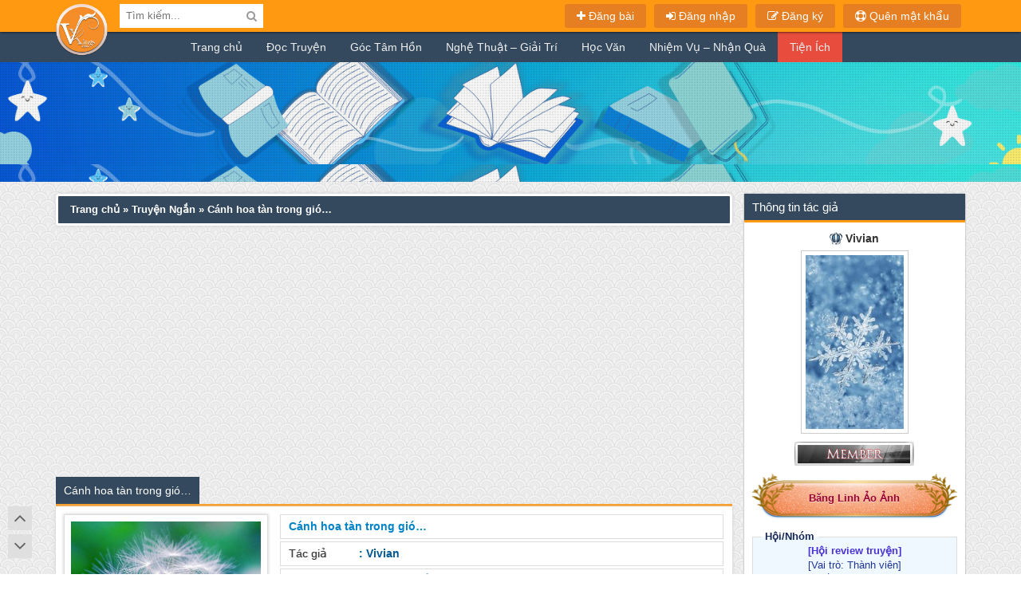

--- FILE ---
content_type: text/html; charset=UTF-8
request_url: https://vnkings.com/canh-hoa-tan-trong-gio.html
body_size: 26710
content:
<!DOCTYPE HTML>
<html lang="vi-VN">
<head>
	<meta charset="UTF-8">
	<meta name="viewport" content="width=device-width, initial-scale=1">
	<meta property="fb:app_id" content="1304871139526242" />
	<title>Cánh hoa tàn trong gió…</title>
<meta name="description" content="Hoa nào chẳng có lúc tàn, tình nào chẳng có lúc tan..."/>
<link rel="canonical" href="https://vnkings.com/canh-hoa-tan-trong-gio.html" />
<link rel="publisher" href="https://plus.google.com/+VnkingsTruyen"/>
<meta property="article:author" content="https://www.facebook.com/truyen.vnkings" />
<meta property="og:locale" content="vi_VN" />
<meta property="og:type" content="article" />
<meta property="og:title" content="Cánh hoa tàn trong gió… - Truyện Việt Online" />
<meta property="og:description" content="Hoa nào chẳng có lúc tàn, tình nào chẳng có lúc tan..." />
<meta property="og:url" content="https://vnkings.com/canh-hoa-tan-trong-gio.html" />
<meta property="og:site_name" content="Truyện Việt Online" />
<meta property="article:publisher" content="https://www.facebook.com/truyen.vnkings" />
<meta property="article:tag" content="cánh hoa tàn trong gió" />
<meta property="article:tag" content="truyện ngắn" />
<meta property="article:tag" content="vivian" />
<meta property="article:section" content="Truyện Ngắn" />
<meta property="article:published_time" content="2020-02-24T18:04:56+07:00" />
<meta property="article:modified_time" content="2020-04-06T10:09:38+07:00" />
<meta property="og:updated_time" content="2020-04-06T10:09:38+07:00" />
<meta property="og:image" content="https://vnkings.com/wp-content/uploads/2020/02/20200406_100926.jpg" />
<meta property="og:image:secure_url" content="https://vnkings.com/wp-content/uploads/2020/02/20200406_100926.jpg" />
<meta property="og:image:width" content="600" />
<meta property="og:image:height" content="350" />
<meta name="twitter:card" content="summary" />
<meta name="twitter:description" content="Hoa nào chẳng có lúc tàn, tình nào chẳng có lúc tan..." />
<meta name="twitter:title" content="Cánh hoa tàn trong gió… - Truyện Việt Online" />
<meta name="twitter:site" content="@VnkingsTruyen" />
<meta name="twitter:image" content="https://vnkings.com/wp-content/uploads/2020/02/20200406_100926.jpg" />
<meta name="twitter:creator" content="@VnkingsTruyen" />
	<meta name='robots' content='max-image-preview:large' />
<link rel='stylesheet' id='wp-block-library-css' href='https://vnkings.com/wp-includes/css/dist/block-library/style.min.css?ver=6.4.7' type='text/css' media='all' />
<style id='classic-theme-styles-inline-css' type='text/css'>
/*! This file is auto-generated */
.wp-block-button__link{color:#fff;background-color:#32373c;border-radius:9999px;box-shadow:none;text-decoration:none;padding:calc(.667em + 2px) calc(1.333em + 2px);font-size:1.125em}.wp-block-file__button{background:#32373c;color:#fff;text-decoration:none}
</style>
<style id='global-styles-inline-css' type='text/css'>
body{--wp--preset--color--black: #000000;--wp--preset--color--cyan-bluish-gray: #abb8c3;--wp--preset--color--white: #ffffff;--wp--preset--color--pale-pink: #f78da7;--wp--preset--color--vivid-red: #cf2e2e;--wp--preset--color--luminous-vivid-orange: #ff6900;--wp--preset--color--luminous-vivid-amber: #fcb900;--wp--preset--color--light-green-cyan: #7bdcb5;--wp--preset--color--vivid-green-cyan: #00d084;--wp--preset--color--pale-cyan-blue: #8ed1fc;--wp--preset--color--vivid-cyan-blue: #0693e3;--wp--preset--color--vivid-purple: #9b51e0;--wp--preset--gradient--vivid-cyan-blue-to-vivid-purple: linear-gradient(135deg,rgba(6,147,227,1) 0%,rgb(155,81,224) 100%);--wp--preset--gradient--light-green-cyan-to-vivid-green-cyan: linear-gradient(135deg,rgb(122,220,180) 0%,rgb(0,208,130) 100%);--wp--preset--gradient--luminous-vivid-amber-to-luminous-vivid-orange: linear-gradient(135deg,rgba(252,185,0,1) 0%,rgba(255,105,0,1) 100%);--wp--preset--gradient--luminous-vivid-orange-to-vivid-red: linear-gradient(135deg,rgba(255,105,0,1) 0%,rgb(207,46,46) 100%);--wp--preset--gradient--very-light-gray-to-cyan-bluish-gray: linear-gradient(135deg,rgb(238,238,238) 0%,rgb(169,184,195) 100%);--wp--preset--gradient--cool-to-warm-spectrum: linear-gradient(135deg,rgb(74,234,220) 0%,rgb(151,120,209) 20%,rgb(207,42,186) 40%,rgb(238,44,130) 60%,rgb(251,105,98) 80%,rgb(254,248,76) 100%);--wp--preset--gradient--blush-light-purple: linear-gradient(135deg,rgb(255,206,236) 0%,rgb(152,150,240) 100%);--wp--preset--gradient--blush-bordeaux: linear-gradient(135deg,rgb(254,205,165) 0%,rgb(254,45,45) 50%,rgb(107,0,62) 100%);--wp--preset--gradient--luminous-dusk: linear-gradient(135deg,rgb(255,203,112) 0%,rgb(199,81,192) 50%,rgb(65,88,208) 100%);--wp--preset--gradient--pale-ocean: linear-gradient(135deg,rgb(255,245,203) 0%,rgb(182,227,212) 50%,rgb(51,167,181) 100%);--wp--preset--gradient--electric-grass: linear-gradient(135deg,rgb(202,248,128) 0%,rgb(113,206,126) 100%);--wp--preset--gradient--midnight: linear-gradient(135deg,rgb(2,3,129) 0%,rgb(40,116,252) 100%);--wp--preset--font-size--small: 13px;--wp--preset--font-size--medium: 20px;--wp--preset--font-size--large: 36px;--wp--preset--font-size--x-large: 42px;--wp--preset--spacing--20: 0.44rem;--wp--preset--spacing--30: 0.67rem;--wp--preset--spacing--40: 1rem;--wp--preset--spacing--50: 1.5rem;--wp--preset--spacing--60: 2.25rem;--wp--preset--spacing--70: 3.38rem;--wp--preset--spacing--80: 5.06rem;--wp--preset--shadow--natural: 6px 6px 9px rgba(0, 0, 0, 0.2);--wp--preset--shadow--deep: 12px 12px 50px rgba(0, 0, 0, 0.4);--wp--preset--shadow--sharp: 6px 6px 0px rgba(0, 0, 0, 0.2);--wp--preset--shadow--outlined: 6px 6px 0px -3px rgba(255, 255, 255, 1), 6px 6px rgba(0, 0, 0, 1);--wp--preset--shadow--crisp: 6px 6px 0px rgba(0, 0, 0, 1);}:where(.is-layout-flex){gap: 0.5em;}:where(.is-layout-grid){gap: 0.5em;}body .is-layout-flow > .alignleft{float: left;margin-inline-start: 0;margin-inline-end: 2em;}body .is-layout-flow > .alignright{float: right;margin-inline-start: 2em;margin-inline-end: 0;}body .is-layout-flow > .aligncenter{margin-left: auto !important;margin-right: auto !important;}body .is-layout-constrained > .alignleft{float: left;margin-inline-start: 0;margin-inline-end: 2em;}body .is-layout-constrained > .alignright{float: right;margin-inline-start: 2em;margin-inline-end: 0;}body .is-layout-constrained > .aligncenter{margin-left: auto !important;margin-right: auto !important;}body .is-layout-constrained > :where(:not(.alignleft):not(.alignright):not(.alignfull)){max-width: var(--wp--style--global--content-size);margin-left: auto !important;margin-right: auto !important;}body .is-layout-constrained > .alignwide{max-width: var(--wp--style--global--wide-size);}body .is-layout-flex{display: flex;}body .is-layout-flex{flex-wrap: wrap;align-items: center;}body .is-layout-flex > *{margin: 0;}body .is-layout-grid{display: grid;}body .is-layout-grid > *{margin: 0;}:where(.wp-block-columns.is-layout-flex){gap: 2em;}:where(.wp-block-columns.is-layout-grid){gap: 2em;}:where(.wp-block-post-template.is-layout-flex){gap: 1.25em;}:where(.wp-block-post-template.is-layout-grid){gap: 1.25em;}.has-black-color{color: var(--wp--preset--color--black) !important;}.has-cyan-bluish-gray-color{color: var(--wp--preset--color--cyan-bluish-gray) !important;}.has-white-color{color: var(--wp--preset--color--white) !important;}.has-pale-pink-color{color: var(--wp--preset--color--pale-pink) !important;}.has-vivid-red-color{color: var(--wp--preset--color--vivid-red) !important;}.has-luminous-vivid-orange-color{color: var(--wp--preset--color--luminous-vivid-orange) !important;}.has-luminous-vivid-amber-color{color: var(--wp--preset--color--luminous-vivid-amber) !important;}.has-light-green-cyan-color{color: var(--wp--preset--color--light-green-cyan) !important;}.has-vivid-green-cyan-color{color: var(--wp--preset--color--vivid-green-cyan) !important;}.has-pale-cyan-blue-color{color: var(--wp--preset--color--pale-cyan-blue) !important;}.has-vivid-cyan-blue-color{color: var(--wp--preset--color--vivid-cyan-blue) !important;}.has-vivid-purple-color{color: var(--wp--preset--color--vivid-purple) !important;}.has-black-background-color{background-color: var(--wp--preset--color--black) !important;}.has-cyan-bluish-gray-background-color{background-color: var(--wp--preset--color--cyan-bluish-gray) !important;}.has-white-background-color{background-color: var(--wp--preset--color--white) !important;}.has-pale-pink-background-color{background-color: var(--wp--preset--color--pale-pink) !important;}.has-vivid-red-background-color{background-color: var(--wp--preset--color--vivid-red) !important;}.has-luminous-vivid-orange-background-color{background-color: var(--wp--preset--color--luminous-vivid-orange) !important;}.has-luminous-vivid-amber-background-color{background-color: var(--wp--preset--color--luminous-vivid-amber) !important;}.has-light-green-cyan-background-color{background-color: var(--wp--preset--color--light-green-cyan) !important;}.has-vivid-green-cyan-background-color{background-color: var(--wp--preset--color--vivid-green-cyan) !important;}.has-pale-cyan-blue-background-color{background-color: var(--wp--preset--color--pale-cyan-blue) !important;}.has-vivid-cyan-blue-background-color{background-color: var(--wp--preset--color--vivid-cyan-blue) !important;}.has-vivid-purple-background-color{background-color: var(--wp--preset--color--vivid-purple) !important;}.has-black-border-color{border-color: var(--wp--preset--color--black) !important;}.has-cyan-bluish-gray-border-color{border-color: var(--wp--preset--color--cyan-bluish-gray) !important;}.has-white-border-color{border-color: var(--wp--preset--color--white) !important;}.has-pale-pink-border-color{border-color: var(--wp--preset--color--pale-pink) !important;}.has-vivid-red-border-color{border-color: var(--wp--preset--color--vivid-red) !important;}.has-luminous-vivid-orange-border-color{border-color: var(--wp--preset--color--luminous-vivid-orange) !important;}.has-luminous-vivid-amber-border-color{border-color: var(--wp--preset--color--luminous-vivid-amber) !important;}.has-light-green-cyan-border-color{border-color: var(--wp--preset--color--light-green-cyan) !important;}.has-vivid-green-cyan-border-color{border-color: var(--wp--preset--color--vivid-green-cyan) !important;}.has-pale-cyan-blue-border-color{border-color: var(--wp--preset--color--pale-cyan-blue) !important;}.has-vivid-cyan-blue-border-color{border-color: var(--wp--preset--color--vivid-cyan-blue) !important;}.has-vivid-purple-border-color{border-color: var(--wp--preset--color--vivid-purple) !important;}.has-vivid-cyan-blue-to-vivid-purple-gradient-background{background: var(--wp--preset--gradient--vivid-cyan-blue-to-vivid-purple) !important;}.has-light-green-cyan-to-vivid-green-cyan-gradient-background{background: var(--wp--preset--gradient--light-green-cyan-to-vivid-green-cyan) !important;}.has-luminous-vivid-amber-to-luminous-vivid-orange-gradient-background{background: var(--wp--preset--gradient--luminous-vivid-amber-to-luminous-vivid-orange) !important;}.has-luminous-vivid-orange-to-vivid-red-gradient-background{background: var(--wp--preset--gradient--luminous-vivid-orange-to-vivid-red) !important;}.has-very-light-gray-to-cyan-bluish-gray-gradient-background{background: var(--wp--preset--gradient--very-light-gray-to-cyan-bluish-gray) !important;}.has-cool-to-warm-spectrum-gradient-background{background: var(--wp--preset--gradient--cool-to-warm-spectrum) !important;}.has-blush-light-purple-gradient-background{background: var(--wp--preset--gradient--blush-light-purple) !important;}.has-blush-bordeaux-gradient-background{background: var(--wp--preset--gradient--blush-bordeaux) !important;}.has-luminous-dusk-gradient-background{background: var(--wp--preset--gradient--luminous-dusk) !important;}.has-pale-ocean-gradient-background{background: var(--wp--preset--gradient--pale-ocean) !important;}.has-electric-grass-gradient-background{background: var(--wp--preset--gradient--electric-grass) !important;}.has-midnight-gradient-background{background: var(--wp--preset--gradient--midnight) !important;}.has-small-font-size{font-size: var(--wp--preset--font-size--small) !important;}.has-medium-font-size{font-size: var(--wp--preset--font-size--medium) !important;}.has-large-font-size{font-size: var(--wp--preset--font-size--large) !important;}.has-x-large-font-size{font-size: var(--wp--preset--font-size--x-large) !important;}
.wp-block-navigation a:where(:not(.wp-element-button)){color: inherit;}
:where(.wp-block-post-template.is-layout-flex){gap: 1.25em;}:where(.wp-block-post-template.is-layout-grid){gap: 1.25em;}
:where(.wp-block-columns.is-layout-flex){gap: 2em;}:where(.wp-block-columns.is-layout-grid){gap: 2em;}
.wp-block-pullquote{font-size: 1.5em;line-height: 1.6;}
</style>
<link rel='stylesheet' id='wsl-widget-css' href='https://vnkings.com/wp-content/plugins/wordpress-social-login/assets/css/style.css?ver=6.4.7' type='text/css' media='all' />
<link rel='stylesheet' id='wp-pagenavi-css' href='https://vnkings.com/wp-content/plugins/wp-pagenavi/pagenavi-css.css?ver=2.70' type='text/css' media='all' />
<script type="text/javascript" src="https://vnkings.com/wp-includes/js/jquery/jquery.min.js?ver=3.7.1" id="jquery-core-js"></script>
<script type="text/javascript" src="https://vnkings.com/wp-includes/js/jquery/jquery-migrate.min.js?ver=3.4.1" id="jquery-migrate-js"></script>
<script type="text/javascript" id="lovend-ajax-js-extra">
/* <![CDATA[ */
var lovend_vars = {"ajax_url":"https:\/\/vnkings.com\/wp-admin\/admin-ajax.php","lovend_nonce":"d3a7f4a80f"};
/* ]]> */
</script>
<script type="text/javascript" src="https://vnkings.com/wp-content/themes/vnkings-truyen/tienluc_framework/functions/lovefn.js?ver=6.15" id="lovend-ajax-js"></script>
<script type="text/javascript">
           var ajaxurlz = "https://vnkings.com/wp-admin/admin-ajax.php";
         </script>	
	<link href="https://vnkings.com/wp-content/uploads/2017/01/vnk2.png" rel="shortcut icon" type="image/x-icon" />
	
	<link href="https://vnkings.com/wp-content/themes/vnkings-truyen/css/minvnkings.css?version=10.88" rel="stylesheet" />
	<script src="https://vnkings.com/wp-content/themes/vnkings-truyen/js/minvnkings.js?version=2.6" type="text/javascript"></script>
			<script async src="https://pagead2.googlesyndication.com/pagead/js/adsbygoogle.js?client=ca-pub-9364893576479066"
	 crossorigin="anonymous"></script>
		<meta name="google-site-verification" content="AtyZI2gMBUyUwSKhLj5rMd5CvSyBR4jhwMIORwRmJ_4" />
	<meta property="fb:pages" content="302131349981736" />
</head>
<body>
	<div class="plus_lovend ">
		<header class="header-lovend">
			<div class="top-menu container">
				<div class="row">
					<div class="left_top col-xs-12 col-sm-7 col-md-4">
												<a title="Truyện Việt Online - Đọc và Viết truyện Việt tại Vnkings.com" class="logo" href="https://vnkings.com"><img class="imgplus" width="65" src="https://vnkings.com/wp-content/themes/vnkings-truyen/images/vnkings-com-logo.png" alt="Truyện Việt Online"/></a>
												<div class="search-nd">
							<div class="header"><a href="#menu"><i class="fa fa-bars" aria-hidden="true"></i></a></div>
							<form class="search_form" action="https://vnkings.com/" method="GET">
								<input type="text" name="s" class="query" value="" placeholder="Tìm kiếm...">
								<input type="hidden" name="post_type" value="post">
								<button class="search-button" type="submit"><i class="fa fa-search"></i></button>
							</form>
						</div>
					</div>
					<div class="right_top col-sm-5 col-md-8">
												<a title="Quên mật khẩu Vnkings Truyện" href="https://vnkings.com/wp-login.php?action=lostpassword"><i class="fa fa-life-ring"></i> Quên mật khẩu</a>
						<a title="Đăng ký Vnkings Truyện" href="https://vnkings.com/dang-ky.html" class="register_plus"><i class="fa fa-pencil-square-o"></i> Đăng ký</a>
						<a title="Đăng nhập Vnkings Truyện" href="https://vnkings.com/dang-nhap.html" class="login_plus"><i class="fa fa-sign-in"></i> Đăng nhập</a>
												<a href="https://vnkings.com/dang-bai.html" class="post_plus"><i class="fa fa-plus"></i> Đăng bài</a>
					</div>
					<div class="clear"></div>
				</div>
			</div>
		</header>
		<nav class="mainNav">
			<ul class="menu_header">
				<li id="menu-item-6" class="menu-item menu-item-type-custom menu-item-object-custom menu-item-home menu-item-6"><a href="https://vnkings.com/">Trang chủ</a></li>
<li id="menu-item-7" class="menu-item menu-item-type-taxonomy menu-item-object-category current-post-ancestor menu-item-has-children menu-item-7"><a target="_blank" rel="noopener" href="https://vnkings.com/doc-truyen">Đọc Truyện</a>
<div class='love_plusmenu'><ul class='sub-menu'>
	<li id="menu-item-825" class="menu-item menu-item-type-taxonomy menu-item-object-category current-post-ancestor current-menu-parent current-post-parent menu-item-825"><a href="https://vnkings.com/doc-truyen/truyen-ngan-hay">Truyện Ngắn</a></li>
	<li id="menu-item-505" class="menu-item menu-item-type-taxonomy menu-item-object-category menu-item-505"><a href="https://vnkings.com/doc-truyen/12-chom-sao">12 Chòm Sao</a></li>
	<li id="menu-item-510" class="menu-item menu-item-type-taxonomy menu-item-object-category menu-item-510"><a href="https://vnkings.com/doc-truyen/tinh-cam">Tình Cảm</a></li>
	<li id="menu-item-8" class="menu-item menu-item-type-taxonomy menu-item-object-category menu-item-8"><a href="https://vnkings.com/doc-truyen/truyen-cuoi">Truyện Cười</a></li>
	<li id="menu-item-508" class="menu-item menu-item-type-taxonomy menu-item-object-category menu-item-508"><a href="https://vnkings.com/doc-truyen/ma-ca-rong">Ma Cà Rồng</a></li>
	<li id="menu-item-564" class="menu-item menu-item-type-taxonomy menu-item-object-category menu-item-564"><a href="https://vnkings.com/doc-truyen/tieu-thuyet">Tiểu Thuyết</a></li>
	<li id="menu-item-10" class="menu-item menu-item-type-taxonomy menu-item-object-category menu-item-10"><a href="https://vnkings.com/doc-truyen/truyen-ma">Truyện Ma &#8211; Kinh Dị</a></li>
	<li id="menu-item-477" class="menu-item menu-item-type-taxonomy menu-item-object-category menu-item-477"><a href="https://vnkings.com/doc-truyen/kiem-hiep">Kiếm Hiệp</a></li>
	<li id="menu-item-478" class="menu-item menu-item-type-taxonomy menu-item-object-category menu-item-478"><a href="https://vnkings.com/doc-truyen/tien-hiep">Tiên Hiệp</a></li>
	<li id="menu-item-476" class="menu-item menu-item-type-taxonomy menu-item-object-category menu-item-476"><a href="https://vnkings.com/doc-truyen/di-gioi">Dị Giới</a></li>
	<li id="menu-item-6362" class="menu-item menu-item-type-taxonomy menu-item-object-category menu-item-6362"><a href="https://vnkings.com/doc-truyen/truyen-vong-du-hay">Võng Du</a></li>
	<li id="menu-item-1139" class="menu-item menu-item-type-taxonomy menu-item-object-category menu-item-1139"><a href="https://vnkings.com/doc-truyen/xuyen-khong">Xuyên Không</a></li>
	<li id="menu-item-12743" class="menu-item menu-item-type-taxonomy menu-item-object-category menu-item-12743"><a href="https://vnkings.com/doc-truyen/trinh-tham">Trinh Thám</a></li>
	<li id="menu-item-507" class="menu-item menu-item-type-taxonomy menu-item-object-category menu-item-507"><a href="https://vnkings.com/doc-truyen/dong-nhan">Đồng Nhân</a></li>
	<li id="menu-item-909" class="menu-item menu-item-type-taxonomy menu-item-object-category menu-item-909"><a href="https://vnkings.com/doc-truyen/huyen-huyen">Huyền Huyễn</a></li>
	<li id="menu-item-463" class="menu-item menu-item-type-taxonomy menu-item-object-category menu-item-463"><a href="https://vnkings.com/doc-truyen/vien-tuong-ky-ao">Viễn Tưởng &#8211; Kỳ Ảo</a></li>
	<li id="menu-item-511" class="menu-item menu-item-type-taxonomy menu-item-object-category menu-item-511"><a href="https://vnkings.com/doc-truyen/xa-hoi-hien-thuc">Xã Hội &#8211; Hiện Thực</a></li>
	<li id="menu-item-152207" class="menu-item menu-item-type-taxonomy menu-item-object-category menu-item-152207"><a href="https://vnkings.com/doc-truyen/phieu-luu">Phiêu Lưu &#8211; Hành Động</a></li>
	<li id="menu-item-191442" class="menu-item menu-item-type-taxonomy menu-item-object-category menu-item-191442"><a href="https://vnkings.com/doc-truyen/tinh-yeu-nam-nam">Nam &#8211; Nam</a></li>
	<li id="menu-item-191443" class="menu-item menu-item-type-taxonomy menu-item-object-category menu-item-191443"><a href="https://vnkings.com/doc-truyen/tinh-yeu-nu-nu">Nữ &#8211; Nữ</a></li>
</ul></div>
</li>
<li id="menu-item-714" class="menu-item menu-item-type-taxonomy menu-item-object-category menu-item-has-children menu-item-714"><a href="https://vnkings.com/goc-tam-hon">Góc Tâm Hồn</a>
<div class='love_plusmenu'><ul class='sub-menu'>
	<li id="menu-item-1049" class="menu-item menu-item-type-taxonomy menu-item-object-category menu-item-1049"><a href="https://vnkings.com/goc-tam-hon/goc-tho">Góc Thơ</a></li>
	<li id="menu-item-821" class="menu-item menu-item-type-taxonomy menu-item-object-category menu-item-821"><a href="https://vnkings.com/goc-tam-hon/tan-van">Tản Văn</a></li>
	<li id="menu-item-715" class="menu-item menu-item-type-taxonomy menu-item-object-category menu-item-715"><a href="https://vnkings.com/goc-tam-hon/nhat-ky-online">Nhật Ký Online</a></li>
	<li id="menu-item-763" class="menu-item menu-item-type-taxonomy menu-item-object-category menu-item-763"><a href="https://vnkings.com/goc-tam-hon/truyen-audio">Truyện Audio</a></li>
	<li id="menu-item-156464" class="menu-item menu-item-type-taxonomy menu-item-object-category menu-item-156464"><a href="https://vnkings.com/goc-tam-hon/buc-thu">Bức Thư</a></li>
</ul></div>
</li>
<li id="menu-item-764" class="menu-item menu-item-type-taxonomy menu-item-object-category menu-item-has-children menu-item-764"><a href="https://vnkings.com/nghe-thuat-giai-tri">Nghệ Thuật &#8211; Giải Trí</a>
<div class='love_plusmenu'><ul class='sub-menu'>
	<li id="menu-item-157636" class="menu-item menu-item-type-taxonomy menu-item-object-category menu-item-157636"><a href="https://vnkings.com/hoi-nhom">Hội/Nhóm</a></li>
	<li id="menu-item-822" class="menu-item menu-item-type-taxonomy menu-item-object-category menu-item-822"><a href="https://vnkings.com/nghe-thuat-giai-tri/hoi-hoa-dien-hoa">Hội Họa &#8211; Diễn Họa</a></li>
	<li id="menu-item-1166" class="menu-item menu-item-type-taxonomy menu-item-object-category menu-item-1166"><a href="https://vnkings.com/nghe-thuat-giai-tri/giao-luu-ket-ban">Giao Lưu &#8211; Kết Bạn</a></li>
	<li id="menu-item-113132" class="menu-item menu-item-type-taxonomy menu-item-object-category menu-item-113132"><a href="https://vnkings.com/nghe-thuat-giai-tri/thao-luan">Thảo Luận</a></li>
	<li id="menu-item-121755" class="menu-item menu-item-type-taxonomy menu-item-object-category menu-item-121755"><a href="https://vnkings.com/nghe-thuat-giai-tri/kich-ban">Kịch Bản</a></li>
	<li id="menu-item-4359" class="menu-item menu-item-type-taxonomy menu-item-object-category menu-item-4359"><a href="https://vnkings.com/nghe-thuat-giai-tri/thiet-ke-anh-bia">Thiết Kế Ảnh Bìa</a></li>
</ul></div>
</li>
<li id="menu-item-3761" class="menu-item menu-item-type-taxonomy menu-item-object-category menu-item-3761"><a href="https://vnkings.com/hoc-van">Học Văn</a></li>
<li id="menu-item-6468" class="menu-item menu-item-type-post_type menu-item-object-page menu-item-6468"><a href="https://vnkings.com/nhiem-vu-nhan-qua-vnkings.html">Nhiệm Vụ &#8211; Nhận Quà</a></li>
<li id="menu-item-56459" class="newxvnk menu-item menu-item-type-custom menu-item-object-custom menu-item-has-children menu-item-56459"><a href="#">Tiện Ích</a>
<div class='love_plusmenu'><ul class='sub-menu'>
	<li id="menu-item-25233" class="menu-item menu-item-type-post_type menu-item-object-page menu-item-25233"><a title="Tự động sửa lỗi dấu câu cơ bản" href="https://vnkings.com/text-beautify.html">Text Beautify</a></li>
	<li id="menu-item-56460" class="menu-item menu-item-type-post_type menu-item-object-page menu-item-56460"><a href="https://vnkings.com/tao-quote.html">Tạo Quote Online</a></li>
	<li id="menu-item-56461" class="menu-item menu-item-type-post_type menu-item-object-page menu-item-56461"><a href="https://vnkings.com/bai-da-theo-doi.html">Bài thích gần đây</a></li>
	<li id="menu-item-56462" class="menu-item menu-item-type-post_type menu-item-object-page menu-item-56462"><a href="https://vnkings.com/vnkings-tien-ich.html">Shop</a></li>
	<li id="menu-item-183338" class="menu-item menu-item-type-post_type menu-item-object-page menu-item-183338"><a href="https://vnkings.com/su-kien.html">Sự kiện</a></li>
</ul></div>
</li>
			</ul>
		</nav><div class="cover_plus"><div class="pluseffect"></div></div>
	<section class="content_vn container vnkquote">
		<div class="row">
			<div class="left_main col-md-9 clearfix"> 
				<div class="breadcrumb">
					<p id="breadcrumbs">
						<span xmlns:v="http://rdf.data-vocabulary.org/#">
							<span typeof="v:Breadcrumb">
								<a href="https://vnkings.com" rel="v:url" property="v:title">Trang chủ</a> » <span rel="v:child" typeof="v:Breadcrumb"><a href="https://vnkings.com/doc-truyen/truyen-ngan-hay" rel="v:url" property="v:title">Truyện Ngắn</a> » <span class="breadcrumb_last">Cánh hoa tàn trong gió…  </span></span>
							</span>
						</span>
					</p>
				</div>
					<div class="ads-maintop-1" style="margin:10px 0;padding:5px;">
		<center>
		<ins class="adsbygoogle"
			 style="display:block"
			 data-ad-client="ca-pub-9364893576479066"
			 data-ad-slot="1267761835"
			 data-ad-format="auto"></ins>
			<script>(adsbygoogle = window.adsbygoogle || []).push({});</script>
		</center>
	</div>
				<div class="title_cat_section"><h1><span class="post-title">Cánh hoa tàn trong gió…</span></h1>
								
								
				<style>.title_cat_section .btn{border-radius: unset;}.edposttt{margin-right:5px;} #vnk_reporterr {background: #fff;clear: both;float: left;width: 100%;padding-left: 10px;}</style>
				</div>
				<div class="global_content_page">
					<div class="content_main_section">
												<div class="single_page col-sm-12 col-md-12">
							<div class="info_post row">
								<div class="left_info pic_post col-xs-12 col-md-4">
									<a href="https://vnkings.com/canh-hoa-tan-trong-gio.html" title="Cánh hoa tàn trong gió…">
										<img class="lazyload" data-original="https://vnkings.com/wp-content/uploads/2020/02/20200406_100926.jpg" alt="Cánh hoa tàn trong gió…" />
									</a>
																		<div class="vnkings_like nd_full">
																				<span class="btn btn-warning pull-left" onclick="alert('Bạn phải đăng nhập để sử dụng chức năng này!')"><i class="fa fa-hand-o-right" aria-hidden="true"></i> Thích</span>
											
									
										<!---->
									</div>
																	<div class="clearfix"></div>
																</div>
								
								<div class="right_info col-xs-12 col-md-8">
																		<ul>
										<li class="tenbai"><a title="Cánh hoa tàn trong gió…" href="https://vnkings.com/canh-hoa-tan-trong-gio.html">Cánh hoa tàn trong gió…</a></li>
										<li><span>Tác giả</span>: Vivian</li>
										<li class="theloai"><span>Thể loại</span>: <ul class="post-categories">
	<li><a href="https://vnkings.com/doc-truyen/truyen-ngan-hay" rel="category tag">Truyện Ngắn</a></li></ul> </li>
										<li class="nguonbai"><span>Nguồn</span>: Vnkings.com</li>
																				<li><span>Rating</span>:
											[T] Không dành cho trẻ dưới 13 tuổi										</li>
										<li><span>Tình trạng</span>:
											Đã hoàn thành										</li>
																				<li><span>Lượt xem</span>: 4.179										<i class="point"> · </i><i>Số từ: </i>3570 
										</li>
										<li><span>Bình luận</span>: 32										<i class="point"> · </i><i>Bình luận Facebook: </i><fb:comments-count href="https://vnkings.com/canh-hoa-tan-trong-gio.html"></fb:comments-count>
										</li>
										<li class="likedvnk">
										<p class="memliked collapse in" id="memberlike"><span>Lượt thích</span>:
										18										<span class='ttl-liked'>											<a class="vn-roles lovelevel-0" href="https://vnkings.com/author/vi-vian">Vivian</a>
																						<a class="vn-roles lovelevel-0" href="https://vnkings.com/author/khanh-dan">Khánh Đan</a>
																						<a class="vn-roles lovelevel-0" href="https://vnkings.com/author/davis_daisy">Nguyễn Phương</a>
																						<a class="vn-roles lovelevel-0" href="https://vnkings.com/author/thanh-tung">Thiên Ảnh</a>
																						<a class="vn-roles lovelevel-0" href="https://vnkings.com/author/linh-rina">Linh Rina</a>
																						<a class="vn-roles lovelevel-0" href="https://vnkings.com/author/sakura_santa">sakura Santa</a>
																						<a class="vn-roles lovelevel-0" href="https://vnkings.com/author/tora_misaki">Mèo Mun Đen</a>
																						<a class="vn-roles lovelevel-0" href="https://vnkings.com/author/dong-binh">Đông Bình Nguyễn</a>
																						<a class="vn-roles lovelevel-0" href="https://vnkings.com/author/bach-ho-diep">Bạch Hồ Điệp</a>
																						<a class="vn-roles lovelevel-0" href="https://vnkings.com/author/dao_thao_phuong">Đào Thảo Phương</a>
																						<a class="vn-roles lovelevel-0" href="https://vnkings.com/author/bao_ngocoaihuong">Bảo Ngọc</a>
																						<a class="vn-roles lovelevel-0" href="https://vnkings.com/author/ngong_xe_om">Ngỗng Xe Ôm</a>
																						<a class="vn-roles lovelevel-0" href="https://vnkings.com/author/la-do">Là Đỗ</a>
																						<a class="vn-roles lovelevel-0" href="https://vnkings.com/author/vinh-hang">Tương Nhi</a>
																						<a class="vn-roles lovelevel-0" href="https://vnkings.com/author/phoenix_30120507">Chu Thanh Thiên</a>
																						<a class="vn-roles lovelevel-0" href="https://vnkings.com/author/natu46">Khanh Vân</a>
																						<a class="vn-roles lovelevel-0" href="https://vnkings.com/author/duong-mich">Trường Thế Cô Nguyệt</a>
																						<a class="vn-roles lovelevel-0" href="https://vnkings.com/author/hoa-vien">HiVi ViHi</a>
											</span>										</p>
										</li>
																			</ul>
								</div>
								
							</div>
							<div class="vnk_line"></div>
														
							<div class="vnkoptioncf">
																<button class="btn btn-info pull-right" data-toggle="collapse" data-target="#vnk_viewconfig"><i class="fa fa-cogs" aria-hidden="true"></i> Tùy chọn hiển thị</button>
								<div id="vnk_viewconfig" class="collapse">
									<div class="horizontal-form-group">
										<label>Màu nền</label>
										<select class="form-control" id="config-background">
											<option value="fff">Trắng</option>
											<option value="c5dfec">Xanh</option>
											<option value="faecd0">Vàng</option>
											<option value="dac9b9">Nâu</option>
											<option value="cecece">Xám</option>
											<option value="343d46">Đen</option>
										</select>
									</div>
									<div class="horizontal-form-group">
										<label>Kiểu chữ</label>
										<select class="form-control" id="config-font-family">
											<option value="Time News Roman">Time News Roman</option>
											<option value="Arial">Arial</option>
											<option value="tahoma">Tahoma</option>
											<option value="Georgia">Georgia</option>
											<option value="Open Sans">Open Sans</option>
											<option value="sans-serif">Sans Serif</option>
										</select>
									</div>
									<div class="horizontal-form-group">
										<label>Cỡ chữ</label>
										<select class="form-control" id="config-font-size">
											<option value="14">14</option>
											<option value="16">16</option>
											<option value="18">18</option>
											<option value="20">20</option>
											<option value="22">22</option>
											<option value="24">24</option>
											<option value="26">26</option>
											<option value="28">28</option>
											<option value="30">30</option>
										</select>
									</div>
									<div class="horizontal-form-group">
										<label>Chiều cao dòng</label>
										<select class="form-control" id="config-line-height">
											<option value="100">100%</option>
											<option value="120">120%</option>
											<option value="140">140%</option>
											<option value="160">160%</option>
											<option value="180">180%</option>
											<option value="200">200%</option>
										</select>
									</div>
								</div>
							</div>

							<div class="vnkings-editor" id="content" style="font-size: 18px; font-family:Times New Roman; line-height: 160%;position: relative;">
								<div class="vnktop_border"></div>
																<p>Hoa chớm nở, tình yêu cũng vừa bắt đầu.</p>
<p>Hoa lụi tàn, tình yêu tan vỡ.</p>
<p>Cánh hoa bay theo làn gió, tình yêu cũng trôi xa đến những nơi mà không một ai biết.</p>
<p>Tình yêu đến rồi đi nhẹ nhàng nhưng để lại trong lòng ta bao chua xót.</p>
<p>Tôi gặp anh vào một chiều nắng hạ. Cái nắng vàng nhạt ngọt ngào cùng với hương thơm thoang thoảng của hoa Bồ Công Anh. Tại cánh đồng hoa Bồ Công Anh ấy, cánh đồng ngập tràn sắc hoa trắng nhạt. Tôi từ từ thả hồn mình theo từng cánh hoa rồi khẽ ngâm nga hát. Bản nhạc nhẹ nhàng, những âm thanh du dương sâu lắng.</p>
<p><em> Bồ Công Anh ngát hương những cánh hoa hoa trong gió.</em></p>
<p><em>Mang tâm sự của em gửi đến anh nơi trời xa ấy.</em></p>
<p><em>Rồi bao năm tháng trôi&#8230; hi vọng tan vỡ cánh hoa bay.</em></p>
<p><em>Một đôi mắt&#8230; ướt mi tàn&#8230; theo gió bay.</em></p>
<p>Tôi đứng giữa cánh đồng hoa vừa ngâm nga hát vừa khẽ mân mê từng cánh hoa nhỏ. Một vài cánh hoa nhẹ rơi. Tôi đưa tay hứng lấy, cảm giác thật mỏng manh, chỉ cần mạnh tay một chút là có thể nát. Tôi đưa lên miệng khẽ thổi nhẹ, cánh hoa bay lửng lơ trong ánh nắng chiều. Cánh hoa cứ thế bay cho đến khi tôi không còn nhìn thấy và cũng không biết nó đã đi tới đâu nữa. Nhìn ra xa chỉ thấy thấp thoáng những màu sắc vàng và trắng xen lẫn nhau cùng với ánh hoàng hôn sắp tắt càng làm cho khung cảnh nơi đây thêm sống động.</p>
<p>Gió vẫn nhè nhẹ thổi, hương hoa phảng phất quanh người tôi và tôi cảm nhận được rất rõ. Mùi hương này thật đặc biệt, tôi cũng không biết nói thế nào nữa nhưng có lẽ nó là mùi hương hoài cổ, mộc mạc như một lời tiên tri của tình yêu. Mùi hương này có lẽ là từ những bông hoa đang nở vàng rực kia.</p>
<p>Tôi đang đứng lặng im ngắm cánh đồng thì đột nhiên có tiếng động phía sau vang lên: &#8220;Tách! Tách! Tách!&#8221; và cả tiếng bước chân tới gần. Tôi cảm nhận được điều đó và quay lại. Đập vào mắt tôi là một chàng trai khoảng ngoài hai mươi, mái tóc đen bồng bềnh nhịp nhàng lên xuống theo từng nhịp bước chân. Anh có khuôn mặt ưa nhìn với đôi mắt sáng. Trông thật đẹp mắt.</p>
<p>Tôi nhìn xuống tay anh đang cầm chiếc máy ảnh ngập ngừng hỏi:</p>
<p>&#8211; Anh&#8230; anh vừa làm gì đấy? &#8211; Hỏi thì hỏi thế thôi chứ trong lòng tôi đã đoán ra rồi. Hình như anh vừa chụp hình tôi.</p>
<p>&#8211; Chào em. &#8211; Anh nhẹ nhàng nói, giọng anh thật đặc biệt. &#8211; Chúng ta làm quen đi.</p>
<p>&#8211; Tôi&#8230; tôi&#8230; &#8211; Tôi ấp úng không biết nói gì nữa. Nói gì bây giờ nhỉ. Đầu óc tôi trống rỗng không nghĩ ra được gì hết. Cách làm quen này thật lạ. Tôi đã gặp không ít chàng trai tới làm quen nhưng cách này thì&#8230;</p>
<p>&#8211; Anh mời em đi cafe nhé nhân dịp làm quen. Quán cafe phía kia là của gia đình anh. Tới đó đi anh mời. &#8211; Anh lên tiếng ngăn lại dòng suy nghĩ của tôi.</p>
<p>&#8211; Tại sao??? &#8211; Tôi hỏi anh một cách khó chịu.</p>
<p>&#8211; Để chúng ta làm quen thôi. Chẳng lẽ với ai em cũng khó khăn vậy sao hay chỉ với mỗi mình anh thôi.  &#8211; Anh nhìn tôi trả lời.</p>
<p>&#8211; Không,&#8230; tôi không có ý đó. Tôi&#8230; Hay là để lúc khác đi&#8230; Ừm. Chiều mai được không? &#8211; Tôi lấy lại bình tĩnh hỏi anh.</p>
<p>&#8211; Cũng được. Vậy mấy giờ em tới? &#8211; Anh dùng thái độ rất nhẹ nhàng hỏi tôi.</p>
<p>&#8211; Ờ, chắc khoảng bốn giờ. Không có gì nữa thì tôi đi trước đây. &#8211; Nói xong tôi vội bước đi. Chắc do hơi vội nên tôi bị vấp. Tý nữa là ngã luôn ra đất rồi. Anh nhìn thấy khẽ mỉm cười. Quá mất mặt nên tôi vội đi ngay khỏi nơi này.</p>
<p>Chiều hôm sau khoảng ba giờ tôi đã tới nhưng tôi không vào vào quán ngay mà đi ra phía đằng sau quán &#8211; nơi cánh đồng hoa mà hôm qua tôi đã đứng.</p>
<p>Vừa đứng vừa ngắm nhìn cánh đồng tôi thả hồn theo làn gió. Ước gì tôi được tới những nơi mà loài hoa này tới nhỉ? Chắc sẽ rất xa nơi đây. Mái tóc tôi buông xõa cho làn gió thổi bay. Ánh nắng vàng chiếu lên da tôi làm làn da thêm ửng hồng. Nhớ lại thì trước đây tôi đã đến nơi này rất nhiều lần rồi. Đây là quê hương của tôi và tôi sinh ra ở mảnh đất này. Tôi đã chứng kiến quê huơng đổi thay rất nhiều rồi chỉ có nơi này vẫn vậy. Nếu có khác cũng chỉ là ở mùa này hoa nở rộ với sắc trắng vàng dưới màu lá xanh. Còn mùa kia thì hoa xơ xác, ẩn hiện một vài bông hoa nở trái mùa&#8230;</p>
<p>&#8211; Em tới rồi hả? Sao không vào trong quán đi. &#8211; Anh từ phía sau bước tới nói với tôi.</p>
<p>&#8211; À, tôi muốn ngắm hoa một chút thôi. &#8211; Tôi nhìn anh trả lời rồi hỏi lại anh:</p>
<p>&#8211; Sao anh biết tôi ở đây mà tới vậy?</p>
<p>Anh bước đến đứng cạnh tôi nhìn xa xăm về phía chân trời.</p>
<p>&#8211; Anh ở trong quán thấy có người ngồi ở đây. Anh đoán là em nên tới xem thôi. Vậy mà đúng&#8230; Mà hình như em rất thích hoa Bồ Công Anh nhỉ? Em hay tới đây lắm sao? &#8211; Anh dùng giọng thản nhiên đến vô cùng để hỏi tôi.</p>
<p>&#8211; Ừm, tôi thích loài hoa này. Lâu lắm rồi tôi không tới đây. Tranh thủ mấy ngày nghỉ tôi về thăm nhà nên tới đây thôi&#8230; &#8211; Suy nghĩ một lát tôi trả lời anh.</p>
<p>&#8211; Vậy à? Anh cũng thích loài hoa này. Từ nhỏ anh đã sống ở nơi đây. Còn em vì sao lại thích loài hoa này?</p>
<p>&#8211; Có lẽ là vì nó không giống những loài hoa khác. Ví dụ như hoa Hồng chẳng hạn. Nó có một sức quyến rũ riêng bởi màu sắc và mùi thơm. Hay như hoa Nhài chẳng hạn nó là biểu tượng cho sự nhẹ nhàng, đằm thắm và ngọt ngào của những cô gái mới lớn cùng vơid hương thơm rất dễ chịu, màu sắc rất tinh tế. Hay như hoa Hướng Dương cũng vậy. Nó luôn hướng về phía mặt trời, biểu thị lòng trung thành và sự ấm áp, mạnh mẽ&#8230; Còn hoa Bồ Công Anh thì khác. Nó không có mùi hương quyến rũ như các loài hoa khác cũng không có màu sắc đẹp mắt nổi bật nhưng nó có một sức mạnh bền bỉ biểu hiện cho sự bản lĩnh, mạnh mẽ, vượt qua mọi khó khăn của con người&#8230;</p>
<p>&#8211; Thì ra là vậy, còn đối với anh, loài hoa này chỉ có một ý nghĩa đó là tượng trưng cho những giấc mơ. &#8211; Anh trầm ngâm suy nghĩ điều tôi vừa nói và trả lời.</p>
<p>&#8211; Những giấc mơ? &#8211; Tôi không hiểu và hỏi lại anh.</p>
<p>&#8211; Ừ, Có dịp anh sẽ giải thích cho em sau. Chiều nay là anh mời cafe, bốn giờ rôi đi không? &#8211; Anh hỏi tôi rồi quay lại bước đi chầm chậm như muốn đợi tôi.</p>
<p>&#8211; Ừ, vậy thì đi. &#8211; Tôi trả lời rồi vội bước theo sau anh.</p>
<p>Quán cafe ở đây là một quán nhỏ, yên tĩnh. Một cái bảng hiệu cũng nhỏ, nhưng không gian khá thoáng đãng, mát mẻ, có một cửa sổ nhìn ra cánh đồng hoa Bồ Công Anh. Trên ô cửa được trang trí bởi những chậu hoa Bồ Công Anh nhỏ trông rất đẹp mắt. Quán có tên là: &#8220;<em>Sun Flower Field</em>&#8221; nghĩa là &#8220;Cánh đồng hoa nắng&#8221;. Cái tên thật hay và ấn tượng đối với tôi. Tôi đã từng vào quán này một hai lần rồi. Ngồi ở đây ngắm nhìn cánh đồng hoa Bồ Công Anh cũng rất thú vị.</p>
<p>Vào trong quán tôi chọn một cái bàn gần cửa sổ để ngắm nhìn cánh đồng hoa. Còn anh đi vào trong và pha cafe. Một lát sau anh mang ra cho tôi một ly cafe. Tôi từ từ nếm thử và cảm nhận hương vị của ly cafe. Hơi đắng nhưng sau đó có vị ngọt rất hấp dẫn. Không ngờ người con trai lại pha cafe ngon tới vây. Anh nhìn tôi chăm chú sau khi tôi nếm thử anh hỏi tôi:</p>
<p>&#8211; Anh tự pha đó em thấy sao?</p>
<p>&#8211; Rất ngon. &#8211; Tôi nhìn anh và trả lời.</p>
<p>Rồi cả hai chúng tôi cùng nhìn qua khung cửa sổ ngắm cánh đồng, im lặng không nói gì. Trên bầu trời những đám mây lững lờ trôi về phía chân trời xa. Ánh nắng cuối ngày vẫn đang chiếu rực sáng cánh đồng.</p>
<p>Tôi lên tiếng phá vỡ bầu không khí im lặng:</p>
<p>&#8211; Tại sao quán cafe này lại lấy tên là &#8220;<em>Sun Flower Field</em>&#8220;? &#8211; Tôi hỏi.</p>
<p>&#8211; Bởi vì đằng sau quán là cánh đồng hoa Bồ Công Anh. &#8211; Anh vẫn nhìn ra cánh đồng và trả lời tôi.</p>
<p>&#8211; Nhưng tại sao tên lại là &#8220;Cánh đồng hoa nắng&#8221;. &#8211; Tôi vẫn không hiểu và tiếp tục hỏi.</p>
<p>Anh lúc này mới quay lại nhìn tôi thắc mắc nói:</p>
<p>&#8211; Theo anh thấy em rất thích hoa Bồ Công Anh, anh tưởng em phải biết chứ. Hoa nắng là cái tên mà những người yêu loài hoa này đặt cho nó. Bởi vì nó nở vào mùa hạ, sau những cơn mưa rào bất chợt, ánh nắng ngập tràn là lúc noa nở rộ. Còn nữa, có người đã ví hoa Bồ Công Anh với &#8220;nụ hôn của nắng trên cánh đồng xanh&#8221;&#8230; Và rất nhiều điều khác nữa.</p>
<p>&#8211; Vậy à. Bình thường những điều này tôi cũng không để ý lắm. &#8211; Tôi thực sự hơi bất ngờ về anh ấy.</p>
<p>&#8211; Em nên tìm hiểu về nó nhiều hơn đi. Có rất nhiều điều thú vị về nó đó. &#8211; Anh quay ra nhìn qua cửa sổ nhìn vô định về phía xa nói một cách xa xăm.</p>
<p>&#8230;   &#8230;</p>
<p>Sau nhiều lần tiếp xúc tôi đã biết đươc anh  hai tư tuổi, là một nhiếp ảnh gia cho một tòa soạn báo ở Sài Gòn. Và quê của anh ở nơi đây &#8211; Đà Lạt với rất nhiều sắc hoa. Lần đó tôi đã thấy anh chụp hình mình nhưng bức ảnh đó cho tới nay tôi vẫn chưa được xem.</p>
<p>Còn tôi đang ở tuổi hai hai, cái tuổi còn căng tràn sức sống của thanh xuân, của những ước mơ và hoài bão mong muốn thực hiện.</p>
<p>Cứ thế tình yêu đã bắt đầu từ lúc nào tôi cũng không hay. Chỉ biết mỗi khi ở bên cạnh anh tôi cảm thấy tâm hồn mình nhẹ nhõm hẳn, đầu óc tôi cũng bay lửng lơ theo những ý nghĩ mới mẻ mà anh cho tôi biết. Thật diệu kì. Có rất nhiều điều trước đây tôi không hề để ý tới mà cũng thật mới mẻ với một tâm hồn nhạy cảm như tôi.</p>
<p>Hai năm cứ thế trôi qua như vây. Tôi và anh ở bên nhau, kể cho nhau nghe những câu chuyện đời thường, hay thỉnh thoảng lại cùng nhau ngắm ánh hoàng hôn trên cánh đồng hoa. Thỉnh thoảng cùng nhau kể những câu chuyện về loài hoa Bồ Công Anh hay đôi lúc lại kéo tôi đi lang thang trên cánh đồng hoa và tạo dáng cho anh chụp ảnh.</p>
<p>Khoảng thời gian đó cũng đủ để tôi và anh hiểu nhau. Giữa hai người đã không còn khoảng cách. Tôi nhớ khoảng một năm trước đây tôi đã đồng ý làm người yêu của anh cũng tai nơi này. Nơi đây đối với tôi đã có quá nhiều kỉ niệm: Cánh đồng hoa Bồ Công Anh.</p>
<p>Tôi ra trường và đã đi làm được khoảng một năm trùng với khoảng thời gian tôi và anh đến với nhau. Tôi làm cùng tòa soạn với anh. Anh luôn giúp đỡ tôi trong công việc, ân cần hỏi han tôi mỗi khi tôi buồn, ở bên tôi mỗi khi tôi gặp khó khăn&#8230; Anh giống như một tia sáng soi rõ con đường tăm tối của tôi. Tôi cảm thấy rất may mắn khi có anh bên cạnh. Quen với việc có anh bên cạnh nên khi không có anh tôi cảm thấy rất thiếu vắng.</p>
<p>Rồi vào ngày sinh nhật tôi tròn hai tư. Anh hẹn tôi đến quán ăn nhỏ. Anh muốn tổ chức một bữa tiệc chúc mừng sinh nhật tôi. Tôi vui lắm vì anh vẫn nhớ tới ngày sinh nhật tôi.</p>
<p>Ngày hôm đó tôi không thấy anh đi làm, gọi điện anh cũng không nghe máy. Rất ít khi anh như vậy. Tôi hơi lo lắng, có linh cảm không lành. Tôi nghĩ: &#8220;Hay là anh sảy ra chuyện gì rồi nhỉ?&#8221; Vừa nghĩ tới đó tôi đã bác bỏ ngay: &#8220;Không thể nào chắc là do mình suy nghĩ linh tinh thôi&#8221;.</p>
<p>Buổi chiều, tôi xin nghỉ về sớm để chuẩn bị. Khoảng năm giờ chiều, tôi đến điểm hẹn. Tôi tới chiếc bàn đã được đặt sẵn, anh chưa tới. Kì lạ thật, rốt cuộc là anh đã đi đâu nhỉ. Tôi thắc mắc nhưng không trả lời được.</p>
<p>Vậy là tôi ngồi đó đợi anh. Tôi ngồi đó rất lâu, rất lâu, mãi vẫn không thấy anh tới. Trong đầu tôi bắt đầu hiện lên hàng loạt câu hỏi như không có hồi kết: Anh đã đi đâu? Làm gì? Tại sao giờ này chưa tới? Anh đang bận việc gì? Hay đã sảy ra chuyện gì tồi nhỉ?&#8230;</p>
<p>&#8211; Bạn chị vẫn chưa tới ạ. Chị có muốn gọi đồ ăn gì không ạ? &#8211; Tiếng cô bé phục vụ trẻ tuổi vang lên.</p>
<p>Tôi hơi giật mình ngước nhìn cô bé.</p>
<p>&#8211; Không cần đâu em. Chị cảm ơn. &#8211; Tôi khẽ trả lời.</p>
<p>&#8211; Vâng. Vậy khi nào chị cần thì cứ gọi em nhé! &#8211; Cô bé khẽ mỉm cười trả lời rồi bước đi.</p>
<p>Lúc này tôi mới để ý. Đã chín giờ tối và anh vẫn chưa tới. Mở điện thoại ra vẫn trống trơn. Anh không gọi cho tôi một cuộc, cũng không nhắn cho tôi một lời. Tôi bắt đầu mất kiên nhẫn, tôi đã đợi rất lâu rồi.</p>
<p>Mười giờ. Tôi đã mất kiên nhẫn. Tôi đứng dậy và bỏ đi về. Tôi vừa đi vừa nghĩ lung tung. Tôi rất giận anh.</p>
<p>Hai ngày sau, vẫn không thấy anh đi làm. Chiều hôm đó, khi đi làm về tôi đến nhà anh. Cửa đóng kín bưng, hình như không có ai. Tôi bấm chuông hi vọng anh có nhà. Nhưng đợi một lúc vẫn không có ai. Cô lấy điện thoại ra gọi điện. Tút. Tút&#8230; vẫn là những tiếng tút dài, không hồi kết. Anh không nghe máy.</p>
<p>Tôi vừa buồn vừa giận, cảm giác như mình bị giấu diếm điều gì đó. Hiện tại tôi đang mất liên lạc với anh&#8230;</p>
<p>Từ từ quay bước ra về nhưng sợ tôi thấy hai bóng người đang đi về phía tôi. Anh cùng với một cô gái bằng tuổi tôi. Không ai khác đó chính là đứa bạn thân nhất của tôi.</p>
<p>Tôi đứng chết lặng hồi lâu nhìn chằm chằm hai người họ. Trước đây tôi từng giới thiệu hai người họ với nhau một vài lần. Nhưng điều không ngờ là cả hai lại có quan hệ sau lưng tôi. Tôi vô cùng dẫn giữ bỏ đi không thèm quay lại nhìn cả hai.</p>
<p>Đứa bạn của tôi định đuổi theo nhưng anh ngăn lại. Vậy là tôi cứ một mình bước đi lang thang cùng những suy nghĩ lộn xộn&#8230;</p>
<p>Nó là đứa bạn tôi quen được năm năm rồi. Tình cảm giữa hai đứa vô cùng tốt rất ít khi cãi nhau. Vậy mà&#8230;</p>
<p>Ba tháng sau.</p>
<p>Sáng sớm, tôi đến tòa soạn như mọi khi. Tâm trạng tôi vẫn uể oải, mệt mỏi, đôi mắt tôi thâm quầng. Cả đêm qua tôi vẫn không ngủ được. Vừa nằm xuống đã nghĩ tới anh. Tôi không muốn nghĩ nữa. Pha một ly cafe uống rồi tôi quay trở lại làm việc như mọi khi. Đột nhiên tiếng chuông điện thoại vang lên. Tôi lướt nhìn qua, một số quen thuộc. Đó là số của đứa bạn thân nhất của tôi. Nếu như bình thường tôi sẽ lập tức nghe luôn, Nhưng bây giờ tôi không muốn. Vậy là tôi đưa tay Tắt điện thoại đi. Điện thoại vẫn không ngừng reo. Bỏ bút trên tay xuống tôi mở máy nghe. Giọng nói này thật sự rất quen thuộc:</p>
<p>&#8211; Này, cậu đang làm gì đấy? &#8211; Giọng nói ấy có hơi khàn và có chút mệt mỏi.</p>
<p>Tôi gần như không chịu nổi nhưng vẫn cố kìm nén:</p>
<p>&#8211; Sao cô còn gọi cho tôi làm gì? Chẳng phải tôi đã ra đi cho hai người tới với nhau rồi còn gì? Cô muốn gì từ tôi nữa chứ?</p>
<p>&#8211; Cậu bình tĩnh nghe mình nói hết đã. Mình có chuyện muốn nói cho cậu biết về anh ấy. Chúng ta gặp nhau đi. &#8211; Cô bạn kiên nhẫn nói.</p>
<p>&#8211; Tôi không muốn. &#8211; Tôi từ chối thẳng thừng, nước mắt cũng chuẩn bị tuôn trào rồi.</p>
<p>&#8211; Cậu chắc chứ? Cậu không muốn nghe thì sau này đừng hối hận. &#8211; Cô gái ấy vẫn bình tĩnh nói.</p>
<p>&#8211; Là sao???&#8230; &#8211; Tôi không hiểu và hỏi ngay.</p>
<p>&#8211; Cậu tới quán Cafe ở trước cửa công ty của cậu đi. Mình đang ở đó. &#8211;  Nhỏ bạn trả lời rồi tắt máy.</p>
<p>Suy nghĩ một lát, cuối cùng tôi quyết định xuống.</p>
<p>Tại quán cafe.</p>
<p>&#8211; Có chuyện gì cô nói nhanh đi. &#8211; Tôi khó chịu, cố tỏ ra vẻ mình đang rất bận.</p>
<p>Cô bạn ấy lấy ra một lá thư cùng mấy bức ảnh đưa cho tôi, đôi mắt hơi đỏ và sưng lên, nét mặt có chút buồn:</p>
<p>&#8211; Cậu đọc lá thư này đi rồi cậu sẽ hiểu mọi chuyện thôi.</p>
<p>Tôi hết nhìn lá thư lại nhìn đứa bạn ngồi đối diện rồi cuối cùng cũng cầm lên đọc.</p>
<p>Bức thư có nội dung như sau:</p>
<p>&#8220;Gửi em yêu quý &#8211; Cô gái nhỏ anh yêu!</p>
<p>Chắc khi em được được lá thư này thì anh đã sang thế giới bên kia rồi. Anh xin lỗi vì không thể cùng em đi đến hết cuộc đời này được. Ạnh đã hứa sẽ cùng em làm rất nhiều thứ nhưng cuối cùng lại chẳng làm được gì cả. Anh thật có lỗi với em. Hai năm qua ở bên cạnh em anh cảm thấy rất hạnh phúc. Anh rất muốn, rất muốn nói với em một điều rằng anh yêu em.</p>
<p>Anh đi rồi, em phải sống thật tốt, tìm một người nào đó thật lòng với em để yêu. Quên anh đi và phải thật mạnh mẽ như loài hoa ấy &#8211; loài hoa mỏng manh nhưng cũng rất kiên cường.</p>
<p>Còn có một điều ngày trước anh chưa nói cho em biết. Hoa Bồ Công Anh tương trưng cho những giấc mơ, mong muốn nó trở thành sự thật.</p>
<p>Yêu em nhiều!&#8221;</p>
<p>Bức thư kết thúc và nước mắt tôi cũng nhòe đi. Những giọt nước mắt lăn dài trên hai gò má rồi rót xuống mặt bàn. Tôi không kìm nén được và nước mắt cứ thế tuôn rơi. Chẳng lẽ anh đã chết. Tôi không hiểu, rốt cuộc chuyện này là sao???&#8230;</p>
<p>Cầm tới những bức ảnh để xem. Có hai bức hình như là lần đầu tiên tôi gặp anh, một bức là vào ngày tôi trở thành bạn gái anh còn một bức cuối cùng là một buổi dạo chơi trên cánh đồng của tôi, anh và đứa bạn đang ngồi trước mặt tôi. Cả 3 bức ảnh đều chụp tại cánh đồng hoa Bồ Công Anh&#8230;</p>
<p>&#8211; Thật ra hôm đó cậu hiểu nhầm bọn mình rồi. Người đó là anh trai của mình.  Trước đây anh ấy có để ý cậu nhưng sợ cậu biết anh ấy là anh trai mình nên mới giấu. Hôm sinh nhật cậu, anh ấy không may bị ngất. Mình có đưa anh ấy vào viện để kiểm tra tổng thể nhưng không may phát hiện ra anh ấy bị ung thư giai đoạn cuối. Những biểu hiện thường thấy thì không xuất hiện nên không phát hiện ra. Hôm đó  mình định giải thích nhưng anh ấy không cho. Anh ấy giấu cậu vì không muốn làm cậu buồn&#8230;</p>
<p>&#8211; Vậy giờ&#8230; anh ấy&#8230; đâu&#8230; rồi??? &#8211; cổ tôi như nghẹn lại như có một cái gì đó chen ngang, tôi ấp úng không nói nên lời.</p>
<p>Mặt đứa bạn tôi nhòe đi toàn nước mắt, rồi ấp úng trả lời:</p>
<p>&#8211; Anh ấy&#8230; mất được&#8230; ba ngày nay rồi&#8230; Mình&#8230;</p>
<p>Trước mặt tôi bỗng mờ mịt đi, mọi thứ như mờ ảo không rõ ràng. Vậy là tôi đã hiểu lầm anh thật rồi. Anh luôn tốt với tôi chỉ là tôi không nhận ra tôi quá ích kỷ mà thôi&#8230;</p>
<p>Anh đã đi thật rồi, đi mãi. Tôi sẽ không bao giờ có cơ hội để gặp anh được nữa&#8230;</p>
<p>Tạm biệt anh!!!</p>
<p>&nbsp;</p>
<p>&nbsp;</p>
<p>&nbsp;</p>
																																																																																	<div class="vnkbot_border"></div>
							</div>
																<script type="text/javascript">
									$(document).keydown(function(event){
									if(event.keyCode==123){
										return false;
									}
									else if (event.ctrlKey && event.shiftKey && event.keyCode==73){        
										return false;
									}
									});
									$(document).on("contextmenu",function(e){        
									e.preventDefault();
									});
									$('.vnkings-editor').bind('cut copy paste contextmenu', function (e) {
										e.preventDefault();
									});
									</script>
																					<div class="social_post" style="clear:both">
								<p>Chia sẻ bài viết:</p> 
								<a rel="nofollow" class="btn btn-primary" href="http://www.facebook.com/sharer.php?u=https://vnkings.com/canh-hoa-tan-trong-gio.html&amp;t=Cánh hoa tàn trong gió…" title="Chia sẻ lên Facebook!" onclick="window.open(this.href); return false;">Facebook</a>
								<a rel="nofollow" class="btn btn-info"  href="http://twitter.com/home?status=Cánh hoa tàn trong gió…: https://vnkings.com/canh-hoa-tan-trong-gio.html" title="Chia sẻ lên Twitter!" target="_blank">Twitter</a>
							</div>
						</div>
											</div>
										<div class="tags">
						<i class="fa fa-tag"></i> <a href="https://vnkings.com/tag/canh-hoa-tan-trong-gio" rel="tag">cánh hoa tàn trong gió</a> , <a href="https://vnkings.com/tag/truyen-ngan" rel="tag">truyện ngắn</a> , <a href="https://vnkings.com/tag/vivian" rel="tag">vivian</a><br />	
					</div>
									</div>
								
				<div class="relate_post">
					<h3 class="randompost">Bài cùng chuyên mục</h3>
					<div class="post-relate-list">
						<ul>
															<li class="col-md-6 col-xs-12">
									<a href="https://vnkings.com/nguyen-uoc-trai-tim-xanh.html" title="Không có tiền mua kẹp">
									<img class="lazyload" data-original="https://vnkings.com/wp-content/uploads/2018/08/20200724_092533-150x150.png" alt="Không có tiền mua kẹp" />
									<span>Không có tiền mua kẹp</span>
									</a>
								</li>			
															<li class="col-md-6 col-xs-12">
									<a href="https://vnkings.com/em-se-som-quen-anh-thoi.html" title="Em Sẽ Sớm Quên Anh Thôi">
									<img class="lazyload" data-original="https://vnkings.com/wp-content/uploads/2018/09/d124e0f6203d07d474f2ee091072d624-14-150x150.jpg" alt="Em Sẽ Sớm Quên Anh Thôi" />
									<span>Em Sẽ Sớm Quên Anh Thôi</span>
									</a>
								</li>			
															<li class="col-md-6 col-xs-12">
									<a href="https://vnkings.com/thoi-de-em-tu-lau-nuoc-mat.html" title="Thôi! Để Em Tự Lau Nước Mắt.">
									<img class="lazyload" data-original="https://vnkings.com/wp-content/uploads/2020/02/XbTsg0u-150x150.png" alt="Thôi! Để Em Tự Lau Nước Mắt." />
									<span>Thôi! Để Em Tự Lau Nước Mắt.</span>
									</a>
								</li>			
															<li class="col-md-6 col-xs-12">
									<a href="https://vnkings.com/nguoi-la-noi-nga-tu-duong.html" title="Người Lạ Nơi Ngã Tư Đường">
									<img class="lazyload" data-original="https://vnkings.com/wp-content/uploads/2020/06/4621_chup_tu_nga_tu_duong_pho_6-150x150.jpg" alt="Người Lạ Nơi Ngã Tư Đường" />
									<span>Người Lạ Nơi Ngã Tư Đường</span>
									</a>
								</li>			
															<li class="col-md-6 col-xs-12">
									<a href="https://vnkings.com/so-dien-thoai-la-toi-muon-tam-su.html" title="Số điện thoại lạ, tôi muốn tâm sự.">
									<img class="lazyload" data-original="https://vnkings.com/wp-content/uploads/2017/03/14440894_354533641603417_6661666971925014494_n-150x150.jpg" alt="Số điện thoại lạ, tôi muốn tâm sự." />
									<span>Số điện thoại lạ, tôi muốn tâm sự.</span>
									</a>
								</li>			
															<li class="col-md-6 col-xs-12">
									<a href="https://vnkings.com/bang-phao-tren-gac-bep.html" title="Băng pháo trên gác bếp">
									<img class="lazyload" data-original="https://vnkings.com/wp-content/uploads/2025/09/Dao-hoa-3-150x150.jpg" alt="Băng pháo trên gác bếp" />
									<span>Băng pháo trên gác bếp</span>
									</a>
								</li>			
															<li class="col-md-6 col-xs-12">
									<a href="https://vnkings.com/mot-ngay-de-thuoc-ve.html" title="Một Ngày Để Thuộc Về">
									<img class="lazyload" data-original="https://vnkings.com/wp-content/uploads/2020/10/11936_uhd-150x150.jpg" alt="Một Ngày Để Thuộc Về" />
									<span>Một Ngày Để Thuộc Về</span>
									</a>
								</li>			
															<li class="col-md-6 col-xs-12">
									<a href="https://vnkings.com/scream-tieng-thet.html" title="Scream (Tiếng thét)">
									<img class="lazyload" data-original="https://vnkings.com/wp-content/uploads/2020/05/267920-mirror-artwork-fantasy_art-150x150.jpg" alt="Scream (Tiếng thét)" />
									<span>Scream (Tiếng thét)</span>
									</a>
								</li>			
															<li class="col-md-6 col-xs-12">
									<a href="https://vnkings.com/heo-tieu-nhat-di-hoc.html" title="Heo Tiểu Nhất đi học">
									<img class="lazyload" data-original="https://vnkings.com/wp-content/uploads/2021/01/tai-xuong-1-150x150.jpg" alt="Heo Tiểu Nhất đi học" />
									<span>Heo Tiểu Nhất đi học</span>
									</a>
								</li>			
															<li class="col-md-6 col-xs-12">
									<a href="https://vnkings.com/nu-phu.html" title="Nữ Phụ">
									<img class="lazyload" data-original="https://vnkings.com/wp-content/uploads/2019/05/18678839_1948102298798759_1004133537_n-150x150.jpg" alt="Nữ Phụ" />
									<span>Nữ Phụ</span>
									</a>
								</li>			
													</ul>
					</div>
				</div>
				<div class="comment_single_tabs">
	<ul class="nav nav-tabs">
		<li  id="comments" class="active"><a href="#commentstyle1" data-toggle="tab">Bình luận (32)</a></li>
				
			</ul>
	<div class="tab-content col-xs-12 col-sm-12 col-md-12">
		<div class="tab-pane fade in active" id="commentstyle1">
		<div class="commentlist_vnk">
			<style>.comment-single img{max-width:100%}</style>
			
			
	
	<div class="panel panel-default" id="comment-90867">
	<div class="panel-heading vnk_stt" style="padding:5px!important">
		<a class="avt_author" href="https://vnkings.com/author/hoa-vien">
									<img alt="HiVi ViHi" id="avatar-img" src="https://vnkings.com/wp-content/uploads/2020/08/20190112_102121-2-150x150.jpg">
					</a>
		<div class="main_info_author">
			<h4 class="name_author"><a class="lovelevel-0" title="HiVi ViHi" href="https://vnkings.com/author/hoa-vien"><strong>HiVi ViHi</strong></a> <i>(5 năm trước.)</i></h4>
			<!--<p class="post_count vncenter">
				<img class='badges year' src='https://vnkings.com/wp-content/themes/vnkings-truyen/images/badges/years/5.svg' alt='5 năm gắn bó cùng Vnkings' title='5 năm gắn bó cùng Vnkings'>			</p>-->
									<p class="post_count">Level: <span><i class="redvnk">5</i></span></p>
			<div class="post_count">
				<div class="progress">
					<div class="progress-bar progress-bar-striped progress-bar-danger" style="width:60%">
						60% <!--(6/10)-->
					</div>
				 </div>
			</div>
			<!--<p class="post_count">Bài viết: <span>3</span></p>
			<p class="post_count">Chương: <span>0</span></p>
			<p class="post_count">Bình luận: <span>26</span></p>
			<p class="post_count">Lượt thích: <span>16</span></p>
			<p class="post_follow">Lượt theo dõi: <span>0</span></p>
			<p class="post_count">Tham gia: <span>31/08/2020</span></p>-->
			<p class="post_count">Số Xu: <span> 311</span></p>
						<div class="infoleft" style="padding:0">
						</div>
		</div>
			</div>
	<div class="panel-body vnk-comment">
		<div class="vnkmore">
								<div class="tangxu"><i class="fa fa-money"></i> <a class="lovelevel-0" href="https://vnkings.com/author/hoa-vien">HiVi ViHi</a> đã tặng <span>5</span> Xu cho Tác Giả.</div>
											<p>Truyện cảm động. Câu văn hay. Chúc bạn có nhiều bài hay nữa nhé!</p>
										<br/>
		</div>
		<div class="vnkuser-liked90867 user_like">
						<div class="dropdown">
			<span class="vnk-radius"><i class="fa fa-thumbs-o-up" aria-hidden="true"></i></span>
			<span class="dropdown-toggle" data-toggle="dropdown">1 người thích</span>
			<ul class="dropdown-menu pull-left">
						  <li><a class="lovelevel-0" href="https://vnkings.com/author/vi-vian">Vivian</a></li>
						</ul>
			</div>
					</div>
	</div>
	<div class="panel-footer">
				<a href="https://vnkings.com/dang-nhap.html" title="Đăng nhập để thích bài này" class="vnk_like"><i class="fa fa-thumbs-o-up" aria-hidden="true"></i> Thích</a>
						<a class="vnk_like" href="https://vnkings.com/canh-hoa-tan-trong-gio.html?replytocom=90867#respond"><i aria-hidden="true" class="fa fa-comments-o"></i> Trả lời</a>
	</div>
	</div>
		
	<div class="panel panel-default" id="comment-54608">
	<div class="panel-heading vnk_stt" style="padding:5px!important">
		<a class="avt_author" href="https://vnkings.com/author/zhou_vin">
									<img alt="Hoa Hướng Dương" id="avatar-img" src="https://vnkings.com/wp-content/uploads/2020/04/hanm-150x150.jpg">
					</a>
		<div class="main_info_author">
			<h4 class="name_author"><a class="lovelevel-0" title="Tái Thụy Nhất Hạ" href="https://vnkings.com/author/zhou_vin"><strong>Tái Thụy Nhất Hạ</strong></a> <i>(6 năm trước.)</i></h4>
			<!--<p class="post_count vncenter">
				<img class='badges year' src='https://vnkings.com/wp-content/themes/vnkings-truyen/images/badges/years/6.svg' alt='6 năm gắn bó cùng Vnkings' title='6 năm gắn bó cùng Vnkings'>			</p>-->
									<p class="post_count">Level: <span><i class="redvnk">7</i></span></p>
			<div class="post_count">
				<div class="progress">
					<div class="progress-bar progress-bar-striped progress-bar-danger" style="width:98%">
						98% <!--(49/50)-->
					</div>
				 </div>
			</div>
			<!--<p class="post_count">Bài viết: <span>2</span></p>
			<p class="post_count">Chương: <span>3</span></p>
			<p class="post_count">Bình luận: <span>222</span></p>
			<p class="post_count">Lượt thích: <span>126</span></p>
			<p class="post_follow">Lượt theo dõi: <span>7</span></p>
			<p class="post_count">Tham gia: <span>16/11/2019</span></p>-->
			<p class="post_count">Số Xu: <span> 5038</span></p>
						<div class="infoleft" style="padding:0">
			<fieldset class="group_showvnk" style="background:aliceblue;"><legend>Hội/Nhóm</legend><div style="text-align: center;" class="showinfo_memgroup"><p class="namegr">[Hội review truyện]</p> <span class="quyen_gr">[Vai trò: Thành viên]</span><span class="capbac_gr">[Cấp bậc: Bạc <img src="https://vnkings.com/wp-content/themes/vnkings-truyen/groups/g_icon/zbac.png" style="padding:0!important" width="10px" alt="Bạc"/>]</span></div></fieldset>			</div>
		</div>
			</div>
	<div class="panel-body vnk-comment">
		<div class="vnkmore">
								<div class="tangxu"><i class="fa fa-money"></i> <a class="lovelevel-0" href="https://vnkings.com/author/zhou_vin">Tái Thụy Nhất Hạ</a> đã tặng <span>2</span> Xu cho Tác Giả.</div>
											<p>còn cái này là làm nhiệm vụ ha.</p>
										<br/>
		</div>
		<div class="vnkuser-liked54608 user_like">
						<div class="dropdown">
			<span class="vnk-radius"><i class="fa fa-thumbs-o-up" aria-hidden="true"></i></span>
			<span class="dropdown-toggle" data-toggle="dropdown">1 người thích</span>
			<ul class="dropdown-menu pull-left">
						  <li><a class="lovelevel-0" href="https://vnkings.com/author/vi-vian">Vivian</a></li>
						</ul>
			</div>
					</div>
	</div>
	<div class="panel-footer">
				<a href="https://vnkings.com/dang-nhap.html" title="Đăng nhập để thích bài này" class="vnk_like"><i class="fa fa-thumbs-o-up" aria-hidden="true"></i> Thích</a>
						<a class="vnk_like" href="https://vnkings.com/canh-hoa-tan-trong-gio.html?replytocom=54608#respond"><i aria-hidden="true" class="fa fa-comments-o"></i> Trả lời</a>
	</div>
	</div>
		
	<div class="panel panel-default" id="comment-54607">
	<div class="panel-heading vnk_stt" style="padding:5px!important">
		<a class="avt_author" href="https://vnkings.com/author/zhou_vin">
									<img alt="Hoa Hướng Dương" id="avatar-img" src="https://vnkings.com/wp-content/uploads/2020/04/hanm-150x150.jpg">
					</a>
		<div class="main_info_author">
			<h4 class="name_author"><a class="lovelevel-0" title="Tái Thụy Nhất Hạ" href="https://vnkings.com/author/zhou_vin"><strong>Tái Thụy Nhất Hạ</strong></a> <i>(6 năm trước.)</i></h4>
			<!--<p class="post_count vncenter">
				<img class='badges year' src='https://vnkings.com/wp-content/themes/vnkings-truyen/images/badges/years/6.svg' alt='6 năm gắn bó cùng Vnkings' title='6 năm gắn bó cùng Vnkings'>			</p>-->
									<p class="post_count">Level: <span><i class="redvnk">7</i></span></p>
			<div class="post_count">
				<div class="progress">
					<div class="progress-bar progress-bar-striped progress-bar-danger" style="width:98%">
						98% <!--(49/50)-->
					</div>
				 </div>
			</div>
			<!--<p class="post_count">Bài viết: <span>2</span></p>
			<p class="post_count">Chương: <span>3</span></p>
			<p class="post_count">Bình luận: <span>222</span></p>
			<p class="post_count">Lượt thích: <span>126</span></p>
			<p class="post_follow">Lượt theo dõi: <span>7</span></p>
			<p class="post_count">Tham gia: <span>16/11/2019</span></p>-->
			<p class="post_count">Số Xu: <span> 5038</span></p>
						<div class="infoleft" style="padding:0">
			<fieldset class="group_showvnk" style="background:aliceblue;"><legend>Hội/Nhóm</legend><div style="text-align: center;" class="showinfo_memgroup"><p class="namegr">[Hội review truyện]</p> <span class="quyen_gr">[Vai trò: Thành viên]</span><span class="capbac_gr">[Cấp bậc: Bạc <img src="https://vnkings.com/wp-content/themes/vnkings-truyen/groups/g_icon/zbac.png" style="padding:0!important" width="10px" alt="Bạc"/>]</span></div></fieldset>			</div>
		</div>
			</div>
	<div class="panel-body vnk-comment">
		<div class="vnkmore">
												<p>bạn viết hay lắm, tiếp tục cố gắng nha!</p>
										<br/>
		</div>
		<div class="vnkuser-liked54607 user_like">
						<div class="dropdown">
			<span class="vnk-radius"><i class="fa fa-thumbs-o-up" aria-hidden="true"></i></span>
			<span class="dropdown-toggle" data-toggle="dropdown">1 người thích</span>
			<ul class="dropdown-menu pull-left">
						  <li><a class="lovelevel-0" href="https://vnkings.com/author/vi-vian">Vivian</a></li>
						</ul>
			</div>
					</div>
	</div>
	<div class="panel-footer">
				<a href="https://vnkings.com/dang-nhap.html" title="Đăng nhập để thích bài này" class="vnk_like"><i class="fa fa-thumbs-o-up" aria-hidden="true"></i> Thích</a>
						<a class="vnk_like" href="https://vnkings.com/canh-hoa-tan-trong-gio.html?replytocom=54607#respond"><i aria-hidden="true" class="fa fa-comments-o"></i> Trả lời</a>
	</div>
	</div>
		
	<div class="panel panel-default" id="comment-54584">
	<div class="panel-heading vnk_stt" style="padding:5px!important">
		<a class="avt_author" href="https://vnkings.com/author/nguyen_thi_tuyet_trinh">
									<img alt="Nguyễn Thị Tuyết Trinh" id="avatar-img" src="https://vnkings.com/wp-content/uploads/2020/03/630f76055a6261cc7dd4586a2c4e9c5e-1-150x150.jpg">
					</a>
		<div class="main_info_author">
			<h4 class="name_author"><a class="lovelevel-0" title="Đông Phương Vô Tư" href="https://vnkings.com/author/nguyen_thi_tuyet_trinh"><strong>Đông Phương Vô Tư</strong></a> <i>(6 năm trước.)</i></h4>
			<!--<p class="post_count vncenter">
				<img class='badges year' src='https://vnkings.com/wp-content/themes/vnkings-truyen/images/badges/years/6.svg' alt='6 năm gắn bó cùng Vnkings' title='6 năm gắn bó cùng Vnkings'>			</p>-->
									<p class="post_count">Level: <span><i class="redvnk">7</i></span></p>
			<div class="post_count">
				<div class="progress">
					<div class="progress-bar progress-bar-striped progress-bar-danger" style="width:88%">
						88% <!--(44/50)-->
					</div>
				 </div>
			</div>
			<!--<p class="post_count">Bài viết: <span>3</span></p>
			<p class="post_count">Chương: <span>0</span></p>
			<p class="post_count">Bình luận: <span>208</span></p>
			<p class="post_count">Lượt thích: <span>110</span></p>
			<p class="post_follow">Lượt theo dõi: <span>8</span></p>
			<p class="post_count">Tham gia: <span>28/01/2019</span></p>-->
			<p class="post_count">Số Xu: <span> 2581</span></p>
						<div class="infoleft" style="padding:0">
						</div>
		</div>
			</div>
	<div class="panel-body vnk-comment">
		<div class="vnkmore">
								<div class="tangxu"><i class="fa fa-money"></i> <a class="lovelevel-0" href="https://vnkings.com/author/nguyen_thi_tuyet_trinh">Đông Phương Vô Tư</a> đã tặng <span>5</span> Xu cho Tác Giả.</div>
											<p>Truyện hay lắm bạn ơi</p>
										<br/>
		</div>
		<div class="vnkuser-liked54584 user_like">
						<div class="dropdown">
			<span class="vnk-radius"><i class="fa fa-thumbs-o-up" aria-hidden="true"></i></span>
			<span class="dropdown-toggle" data-toggle="dropdown">3 người thích</span>
			<ul class="dropdown-menu pull-left">
						  <li><a class="lovelevel-0" href="https://vnkings.com/author/vi-vian">Vivian</a></li>
						  <li><a class="lovelevel-0" href="https://vnkings.com/author/vi-vian">Vivian</a></li>
						  <li><a class="lovelevel-0" href="https://vnkings.com/author/vi-vian">Vivian</a></li>
						</ul>
			</div>
					</div>
	</div>
	<div class="panel-footer">
				<a href="https://vnkings.com/dang-nhap.html" title="Đăng nhập để thích bài này" class="vnk_like"><i class="fa fa-thumbs-o-up" aria-hidden="true"></i> Thích</a>
						<a class="vnk_like" href="https://vnkings.com/canh-hoa-tan-trong-gio.html?replytocom=54584#respond"><i aria-hidden="true" class="fa fa-comments-o"></i> Trả lời</a>
	</div>
	</div>
		
	<div class="panel panel-default" id="comment-54505">
	<div class="panel-heading vnk_stt" style="padding:5px!important">
		<a class="avt_author" href="https://vnkings.com/author/thanh-tung">
									<img alt="Thiên Ảnh" id="avatar-img" src="https://vnkings.com/wp-content/uploads/2020/09/ezgif.com-resize1-150x150.gif">
					</a>
		<div class="main_info_author">
			<h4 class="name_author"><a class="lovelevel-0" title="Thiên Ảnh" href="https://vnkings.com/author/thanh-tung"><strong>Thiên Ảnh</strong></a> <i>(6 năm trước.)</i></h4>
			<!--<p class="post_count vncenter">
				<img class='badges year' src='https://vnkings.com/wp-content/themes/vnkings-truyen/images/badges/years/6.svg' alt='6 năm gắn bó cùng Vnkings' title='6 năm gắn bó cùng Vnkings'>			</p>-->
									<p class="post_count">Level: <span><i class="redvnk">8</i></span></p>
			<div class="post_count">
				<div class="progress">
					<div class="progress-bar progress-bar-striped progress-bar-danger" style="width:76%">
						76% <!--(61/80)-->
					</div>
				 </div>
			</div>
			<!--<p class="post_count">Bài viết: <span>2</span></p>
			<p class="post_count">Chương: <span>67</span></p>
			<p class="post_count">Bình luận: <span>312</span></p>
			<p class="post_count">Lượt thích: <span>76</span></p>
			<p class="post_follow">Lượt theo dõi: <span>5</span></p>
			<p class="post_count">Tham gia: <span>04/12/2019</span></p>-->
			<p class="post_count">Số Xu: <span> 9086</span></p>
						<div class="infoleft" style="padding:0">
						</div>
		</div>
			</div>
	<div class="panel-body vnk-comment">
		<div class="vnkmore">
								<div class="tangxu"><i class="fa fa-money"></i> <a class="lovelevel-0" href="https://vnkings.com/author/thanh-tung">Thiên Ảnh</a> đã tặng <span>2</span> Xu cho Tác Giả.</div>
											<p>ủng hộ bạn một ít</p>
<p>&nbsp;</p>
										<br/>
		</div>
		<div class="vnkuser-liked54505 user_like">
						<div class="dropdown">
			<span class="vnk-radius"><i class="fa fa-thumbs-o-up" aria-hidden="true"></i></span>
			<span class="dropdown-toggle" data-toggle="dropdown">1 người thích</span>
			<ul class="dropdown-menu pull-left">
						  <li><a class="lovelevel-0" href="https://vnkings.com/author/vi-vian">Vivian</a></li>
						</ul>
			</div>
					</div>
	</div>
	<div class="panel-footer">
				<a href="https://vnkings.com/dang-nhap.html" title="Đăng nhập để thích bài này" class="vnk_like"><i class="fa fa-thumbs-o-up" aria-hidden="true"></i> Thích</a>
						<a class="vnk_like" href="https://vnkings.com/canh-hoa-tan-trong-gio.html?replytocom=54505#respond"><i aria-hidden="true" class="fa fa-comments-o"></i> Trả lời</a>
	</div>
	</div>
		
	<div class="panel panel-default" id="comment-54504">
	<div class="panel-heading vnk_stt" style="padding:5px!important">
		<a class="avt_author" href="https://vnkings.com/author/thanh-tung">
									<img alt="Thiên Ảnh" id="avatar-img" src="https://vnkings.com/wp-content/uploads/2020/09/ezgif.com-resize1-150x150.gif">
					</a>
		<div class="main_info_author">
			<h4 class="name_author"><a class="lovelevel-0" title="Thiên Ảnh" href="https://vnkings.com/author/thanh-tung"><strong>Thiên Ảnh</strong></a> <i>(6 năm trước.)</i></h4>
			<!--<p class="post_count vncenter">
				<img class='badges year' src='https://vnkings.com/wp-content/themes/vnkings-truyen/images/badges/years/6.svg' alt='6 năm gắn bó cùng Vnkings' title='6 năm gắn bó cùng Vnkings'>			</p>-->
									<p class="post_count">Level: <span><i class="redvnk">8</i></span></p>
			<div class="post_count">
				<div class="progress">
					<div class="progress-bar progress-bar-striped progress-bar-danger" style="width:76%">
						76% <!--(61/80)-->
					</div>
				 </div>
			</div>
			<!--<p class="post_count">Bài viết: <span>2</span></p>
			<p class="post_count">Chương: <span>67</span></p>
			<p class="post_count">Bình luận: <span>312</span></p>
			<p class="post_count">Lượt thích: <span>76</span></p>
			<p class="post_follow">Lượt theo dõi: <span>5</span></p>
			<p class="post_count">Tham gia: <span>04/12/2019</span></p>-->
			<p class="post_count">Số Xu: <span> 9086</span></p>
						<div class="infoleft" style="padding:0">
						</div>
		</div>
			</div>
	<div class="panel-body vnk-comment">
		<div class="vnkmore">
												<p>Truyện hay lắm.</p>
<p>&nbsp;</p>
										<br/>
		</div>
		<div class="vnkuser-liked54504 user_like">
						<div class="dropdown">
			<span class="vnk-radius"><i class="fa fa-thumbs-o-up" aria-hidden="true"></i></span>
			<span class="dropdown-toggle" data-toggle="dropdown">1 người thích</span>
			<ul class="dropdown-menu pull-left">
						  <li><a class="lovelevel-0" href="https://vnkings.com/author/vi-vian">Vivian</a></li>
						</ul>
			</div>
					</div>
	</div>
	<div class="panel-footer">
				<a href="https://vnkings.com/dang-nhap.html" title="Đăng nhập để thích bài này" class="vnk_like"><i class="fa fa-thumbs-o-up" aria-hidden="true"></i> Thích</a>
						<a class="vnk_like" href="https://vnkings.com/canh-hoa-tan-trong-gio.html?replytocom=54504#respond"><i aria-hidden="true" class="fa fa-comments-o"></i> Trả lời</a>
	</div>
	</div>
		
	<div class="panel panel-default" id="comment-54297">
	<div class="panel-heading vnk_stt" style="padding:5px!important">
		<a class="avt_author" href="https://vnkings.com/author/anh-erlepbera">
									<img alt="Yêu Vân Tu Lăng" id="avatar-img" src="https://vnkings.com/wp-content/uploads/2022/11/da-150x150.jpg">
					</a>
		<div class="main_info_author">
			<h4 class="name_author"><a class="lovelevel-0" title="Xanh Lam" href="https://vnkings.com/author/anh-erlepbera"><strong>Xanh Lam</strong></a> <i>(6 năm trước.)</i></h4>
			<!--<p class="post_count vncenter">
				<img class='badges year' src='https://vnkings.com/wp-content/themes/vnkings-truyen/images/badges/years/6.svg' alt='6 năm gắn bó cùng Vnkings' title='6 năm gắn bó cùng Vnkings'>			</p>-->
									<p class="post_count">Level: <span><i class="redvnk">7</i></span></p>
			<div class="post_count">
				<div class="progress">
					<div class="progress-bar progress-bar-striped progress-bar-danger" style="width:90%">
						90% <!--(45/50)-->
					</div>
				 </div>
			</div>
			<!--<p class="post_count">Bài viết: <span>13</span></p>
			<p class="post_count">Chương: <span>1</span></p>
			<p class="post_count">Bình luận: <span>126</span></p>
			<p class="post_count">Lượt thích: <span>134</span></p>
			<p class="post_follow">Lượt theo dõi: <span>5</span></p>
			<p class="post_count">Tham gia: <span>30/06/2019</span></p>-->
			<p class="post_count">Số Xu: <span> 4621</span></p>
						<div class="infoleft" style="padding:0">
						</div>
		</div>
			</div>
	<div class="panel-body vnk-comment">
		<div class="vnkmore">
												<p>Truyện hay lắm bạn &lt;3</p>
										<br/>
		</div>
		<div class="vnkuser-liked54297 user_like">
						<div class="dropdown">
			<span class="vnk-radius"><i class="fa fa-thumbs-o-up" aria-hidden="true"></i></span>
			<span class="dropdown-toggle" data-toggle="dropdown">1 người thích</span>
			<ul class="dropdown-menu pull-left">
						  <li><a class="lovelevel-0" href="https://vnkings.com/author/vi-vian">Vivian</a></li>
						</ul>
			</div>
					</div>
	</div>
	<div class="panel-footer">
				<a href="https://vnkings.com/dang-nhap.html" title="Đăng nhập để thích bài này" class="vnk_like"><i class="fa fa-thumbs-o-up" aria-hidden="true"></i> Thích</a>
						<a class="vnk_like" href="https://vnkings.com/canh-hoa-tan-trong-gio.html?replytocom=54297#respond"><i aria-hidden="true" class="fa fa-comments-o"></i> Trả lời</a>
	</div>
	</div>
		
	<div class="panel panel-default" id="comment-54193">
	<div class="panel-heading vnk_stt" style="padding:5px!important">
		<a class="avt_author" href="https://vnkings.com/author/tuyet-linh-linh">
									<img alt="Truong's Thuy" id="avatar-img" src="https://vnkings.com/wp-content/themes/vnkings-truyen/images/avt.jpg" width="100px" height="100px">
					</a>
		<div class="main_info_author">
			<h4 class="name_author"><a class="lovelevel-0" title="Truong's Thuy" href="https://vnkings.com/author/tuyet-linh-linh"><strong>Truong's Thuy</strong></a> <i>(6 năm trước.)</i></h4>
			<!--<p class="post_count vncenter">
				<img class='badges year' src='https://vnkings.com/wp-content/themes/vnkings-truyen/images/badges/years/5.svg' alt='5 năm gắn bó cùng Vnkings' title='5 năm gắn bó cùng Vnkings'>			</p>-->
									<p class="post_count">Level: <span><i class="redvnk">1</i></span></p>
			<div class="post_count">
				<div class="progress">
					<div class="progress-bar progress-bar-striped progress-bar-danger" style="width:0%">
						0% <!--(0/1)-->
					</div>
				 </div>
			</div>
			<!--<p class="post_count">Bài viết: <span>0</span></p>
			<p class="post_count">Chương: <span>0</span></p>
			<p class="post_count">Bình luận: <span>5</span></p>
			<p class="post_count">Lượt thích: <span>2</span></p>
			<p class="post_follow">Lượt theo dõi: <span>0</span></p>
			<p class="post_count">Tham gia: <span>26/02/2020</span></p>-->
			<p class="post_count">Số Xu: <span> 10</span></p>
						<div class="infoleft" style="padding:0">
						</div>
		</div>
			</div>
	<div class="panel-body vnk-comment">
		<div class="vnkmore">
												<ol>
<li>Ủng hộ bn</li>
</ol>
										<br/>
		</div>
		<div class="vnkuser-liked54193 user_like">
						<div class="dropdown">
			<span class="vnk-radius"><i class="fa fa-thumbs-o-up" aria-hidden="true"></i></span>
			<span class="dropdown-toggle" data-toggle="dropdown">1 người thích</span>
			<ul class="dropdown-menu pull-left">
						  <li><a class="lovelevel-0" href="https://vnkings.com/author/vi-vian">Vivian</a></li>
						</ul>
			</div>
					</div>
	</div>
	<div class="panel-footer">
				<a href="https://vnkings.com/dang-nhap.html" title="Đăng nhập để thích bài này" class="vnk_like"><i class="fa fa-thumbs-o-up" aria-hidden="true"></i> Thích</a>
						<a class="vnk_like" href="https://vnkings.com/canh-hoa-tan-trong-gio.html?replytocom=54193#respond"><i aria-hidden="true" class="fa fa-comments-o"></i> Trả lời</a>
	</div>
	</div>
		
	<div class="panel panel-default" id="comment-54169">
	<div class="panel-heading vnk_stt" style="padding:5px!important">
		<a class="avt_author" href="https://vnkings.com/author/phoenix_30120507">
									<img alt="Chu Thanh Thiên" id="avatar-img" src="https://vnkings.com/wp-content/uploads/2020/03/Peachpuff-Brush-Stroke-Photography-Logo-150x150.jpg">
					</a>
		<div class="main_info_author">
			<h4 class="name_author"><a class="lovelevel-0" title="Chu Thanh Thiên" href="https://vnkings.com/author/phoenix_30120507"><strong>Chu Thanh Thiên</strong></a> <i>(6 năm trước.)</i></h4>
			<!--<p class="post_count vncenter">
				<img class='badges year' src='https://vnkings.com/wp-content/themes/vnkings-truyen/images/badges/years/6.svg' alt='6 năm gắn bó cùng Vnkings' title='6 năm gắn bó cùng Vnkings'>			</p>-->
									<p class="post_count">Level: <span><i class="redvnk">7</i></span></p>
			<div class="post_count">
				<div class="progress">
					<div class="progress-bar progress-bar-striped progress-bar-danger" style="width:78%">
						78% <!--(39/50)-->
					</div>
				 </div>
			</div>
			<!--<p class="post_count">Bài viết: <span>7</span></p>
			<p class="post_count">Chương: <span>12</span></p>
			<p class="post_count">Bình luận: <span>211</span></p>
			<p class="post_count">Lượt thích: <span>65</span></p>
			<p class="post_follow">Lượt theo dõi: <span>2</span></p>
			<p class="post_count">Tham gia: <span>15/12/2019</span></p>-->
			<p class="post_count">Số Xu: <span> 4251</span></p>
						<div class="infoleft" style="padding:0">
						</div>
		</div>
			</div>
	<div class="panel-body vnk-comment">
		<div class="vnkmore">
								<div class="tangxu"><i class="fa fa-money"></i> <a class="lovelevel-0" href="https://vnkings.com/author/phoenix_30120507">Chu Thanh Thiên</a> đã tặng <span>3</span> Xu cho Tác Giả.</div>
											<p>hay lắm đok :3</p>
<p>&nbsp;</p>
										<br/>
		</div>
		<div class="vnkuser-liked54169 user_like">
						<div class="dropdown">
			<span class="vnk-radius"><i class="fa fa-thumbs-o-up" aria-hidden="true"></i></span>
			<span class="dropdown-toggle" data-toggle="dropdown">1 người thích</span>
			<ul class="dropdown-menu pull-left">
						  <li><a class="lovelevel-0" href="https://vnkings.com/author/vi-vian">Vivian</a></li>
						</ul>
			</div>
					</div>
	</div>
	<div class="panel-footer">
				<a href="https://vnkings.com/dang-nhap.html" title="Đăng nhập để thích bài này" class="vnk_like"><i class="fa fa-thumbs-o-up" aria-hidden="true"></i> Thích</a>
						<a class="vnk_like" href="https://vnkings.com/canh-hoa-tan-trong-gio.html?replytocom=54169#respond"><i aria-hidden="true" class="fa fa-comments-o"></i> Trả lời</a>
	</div>
	</div>
		
	<div class="panel panel-default" id="comment-53864">
	<div class="panel-heading vnk_stt" style="padding:5px!important">
		<a class="avt_author" href="https://vnkings.com/author/mai_vong_uu">
									<img alt="Mài Vong Ưu" id="avatar-img" src="https://vnkings.com/wp-content/uploads/2025/05/FB_IMG_1741667617280-150x150.jpg">
					</a>
		<div class="main_info_author">
			<h4 class="name_author"><a class="lovelevel-0" title="Vellichor" href="https://vnkings.com/author/mai_vong_uu"><strong>Vellichor</strong></a> <i>(6 năm trước.)</i></h4>
			<!--<p class="post_count vncenter">
				<img class='badges year' src='https://vnkings.com/wp-content/themes/vnkings-truyen/images/badges/years/5.svg' alt='5 năm gắn bó cùng Vnkings' title='5 năm gắn bó cùng Vnkings'>			</p>-->
									<p class="post_count">Level: <span><i class="redvnk">7</i></span></p>
			<div class="post_count">
				<div class="progress">
					<div class="progress-bar progress-bar-striped progress-bar-danger" style="width:57%">
						57% <!--(29/50)-->
					</div>
				 </div>
			</div>
			<!--<p class="post_count">Bài viết: <span>1</span></p>
			<p class="post_count">Chương: <span>0</span></p>
			<p class="post_count">Bình luận: <span>181</span></p>
			<p class="post_count">Lượt thích: <span>47</span></p>
			<p class="post_follow">Lượt theo dõi: <span>13</span></p>
			<p class="post_count">Tham gia: <span>30/01/2020</span></p>-->
			<p class="post_count">Số Xu: <span> 444</span></p>
						<div class="infoleft" style="padding:0">
			<fieldset class="group_showvnk" style="background:aliceblue;"><legend>Hội/Nhóm</legend><div style="text-align: center;" class="showinfo_memgroup"><p class="namegr">[Hiệp Hội Tác Giả Truyện Fantasy]</p> <span class="quyen_gr">[Vai trò: Thành viên]</span><span class="capbac_gr">[Cấp bậc: Đồng <img src="https://vnkings.com/wp-content/themes/vnkings-truyen/groups/g_icon/zdong.png" style="padding:0!important" width="10px" alt="Đồng"/>]</span></div></fieldset>			</div>
		</div>
			</div>
	<div class="panel-body vnk-comment">
		<div class="vnkmore">
												<p>Đọc mà ấm. Hay~</p>
<p>&nbsp;</p>
										<br/>
		</div>
		<div class="vnkuser-liked53864 user_like">
						<div class="dropdown">
			<span class="vnk-radius"><i class="fa fa-thumbs-o-up" aria-hidden="true"></i></span>
			<span class="dropdown-toggle" data-toggle="dropdown">1 người thích</span>
			<ul class="dropdown-menu pull-left">
						  <li><a class="lovelevel-0" href="https://vnkings.com/author/vi-vian">Vivian</a></li>
						</ul>
			</div>
					</div>
	</div>
	<div class="panel-footer">
				<a href="https://vnkings.com/dang-nhap.html" title="Đăng nhập để thích bài này" class="vnk_like"><i class="fa fa-thumbs-o-up" aria-hidden="true"></i> Thích</a>
						<a class="vnk_like" href="https://vnkings.com/canh-hoa-tan-trong-gio.html?replytocom=53864#respond"><i aria-hidden="true" class="fa fa-comments-o"></i> Trả lời</a>
	</div>
	</div>
			</div>
		
		<div class="col-md-12 text-center">
				<div class="vnclick btn btn-success"> Xem Thêm <input type="hidden" value="2" class="numpage"><input type="hidden" value="4" class="maxpage"></div> 				<script type="text/javascript">
				$( document ).ready(function() {
					var ajax_urx = 'https://vnkings.com/wp-admin/admin-ajax.php';
					$('body').on('click','.vnclick', function() {
					var num_page = $('.vnclick .numpage').val();
					var maxpage = $('.vnclick .maxpage').val();
					var num_perpost = 10;
					var post_id = 120066;
					data = {
						action: 'vnk_loadmore',
						post_id:post_id,
						num_page: num_page,
						num_perpost: num_perpost
					};
					
					jQuery.post(ajax_urx, data, function (response) {
						$('.commentlist_vnk').append(response);
						var uppage = +num_page + 1;
						if(uppage > maxpage){
							$('.vnclick').hide();
						}
						$('.vnclick .numpage').val(uppage);
						console.log(num_page);
						jQuery('.lovend_thichcm').click(function() {
							jQuery(this).hide();
							jQuery(this).parent().find('.lovend_da_thichcm').show();
							var idcomment = jQuery(this).attr("rel");
							data = {
								action: 'lovend_thichcm',
								idcomment: idcomment,
								lovend_nonce: lovend_vars.lovend_nonce
							};
							jQuery.post(ajax_urx, data, function (response) {
								console.log(response);
							});
						});
					});
					});
				});
				</script>
			</div>
		<div id="respond" style="clear: both;">
			<div class="cancel-comment-reply">
			<a rel="nofollow" id="cancel-comment-reply-link" href="/canh-hoa-tan-trong-gio.html#respond" style="display:none;">Nhấp chuột vào đây để hủy trả lời.</a>			</div>

						<div class="fb-comments" data-href="https://vnkings.com/canh-hoa-tan-trong-gio.html" data-width="100%" data-numposts="10"></div>
					</div>
		</div>
					</div>
</div>
<script type="text/javascript">
$(document).ready(function() {
	jQuery('.vnkaddcm1').on('click',function(){
	var ajaxvnk = 'https://vnkings.com/wp-admin/admin-ajax.php';
	tinyMCE.triggerSave();
	var comment = jQuery("#comment").val();
	var tangxu = 0;
	var comment_post_ID = jQuery("#comment_post_ID").val();
	var idpost = jQuery("#idpost").val();
	var comment_parent = jQuery("#comment_parent").val();
	var post_nonce_field_mess_reply = jQuery("#post_nonce_field_mess_reply").val();
	if(comment ==='' || comment.length < 10 ){
		alert('Bạn chưa viết bình luận hoặc bình luận quá ngắn!');
	}else{
		$('.dangguibl').show();
		var ajaxdatacm = {
		 action: 'postvnk_comment',
		 comment: comment,
		 tangxu: tangxu,
		 idpost: idpost,
		 comment_post_ID: comment_post_ID,
		 comment_parent: comment_parent,
		 post_nonce_field_mess_reply: post_nonce_field_mess_reply
		};
		jQuery.post( ajaxvnk, ajaxdatacm, function(res){
		jQuery("#notice-message").html(res);
		$('.dangguibl').hide();
		$('.commentlist_vnk').load(' .commentlist_vnk');
		$(window).scrollTop($('#commentstyle1').offset().top);
		var my_editor_id = 'comment';
		tinymce.get(my_editor_id).setContent('');
		 });
				datacomment={
			idtruyen: "120066",
			linktruyen:"https://vnkings.com/canh-hoa-tan-trong-gio.html",
			nametruyen: "Cánh hoa tàn trong gió…",
			idauthor: "28877",
			namemember: "Vivian",
			
		};
		socket.emit('add commentvnf',datacomment);
			}
 });


});
</script>			</div>
			<div class="right_main col-md-3">
				<div class="sidebar_widget">
					<div class="content_sidebar">
						<div class="title_sidebar">Thông tin tác giả</div>								
						<div class="content_sidebar">
							<div class="textwidget">
							<div class="infoleft">
																<p class="info_name lovelevel-0"><a href="https://vnkings.com/author/vi-vian" title="Đăng bởi Vivian" rel="author">Vivian</a></p>
																										<a class="avt-img" href="https://vnkings.com/author/vi-vian"><img  src="https://vnkings.com/wp-content/uploads/2020/06/1706acc71a80374149cb889d70dd701b-169x300.jpg" width="150px"></a>
																	
								
								<center><span class="info_cl lovelevel-0"></span></center>
																<div class="glbdanhhieu effect-3000  authorx_28877">
								<span class="texteffect">Băng Linh Ảo Ảnh</span>
								<span class="danhhieuvnk"></span>
								</div>
																<br/>
								<fieldset class="group_showvnk" style="background:aliceblue;"><legend>Hội/Nhóm</legend><div style="text-align: center;" class="showinfo_memgroup"><p class="namegr">[Hội review truyện]</p> <span class="quyen_gr">[Vai trò: Thành viên]</span><span class="capbac_gr">[Cấp bậc: Bạc <img src="https://vnkings.com/wp-content/themes/vnkings-truyen/groups/g_icon/zbac.png" style="padding:0!important" width="10px" alt="Bạc"/>]</span></div></fieldset>								<div class="vnkings_like nd_full">
																																						<button class="btn btn-warning pull-left" onclick="alert('Bạn phải đăng nhập để sử dụng chức năng này!')"><i class="fa fa-plus" aria-hidden="true"></i> Theo dõi </button>
																						
																<a id="author_id" href="https://vnkings.com/hop-thu.html?message=send&author_id=vi-vian" class="btn btn-warning pull-right"><i class="fa fa-envelope-o" aria-hidden="true"></i> Nhắn tin </a>
																</div>
								<div class="clearfix"></div>
								
							</div>
							</div>
						</div>
					</div>
				</div>
								<div class="sidebar_widget">
					<div class="content_sidebar">						
						<div class="textwidget">
								<ins class="adsbygoogle"
									 style="display:block"
									 data-ad-client="ca-pub-9364893576479066"
									 data-ad-slot="5214983030"
									 data-ad-format="auto"></ins>
								<script>
									 (adsbygoogle = window.adsbygoogle || []).push({});
								</script>
						</div>
					</div>
				</div>
																<div class="sidebar_widget">
					<div class="content_sidebar">
						<div class="title_sidebar">Các bài viết của tác giả</div>
						<div class="textwidget">
						<div class="content_save">
						
														<div class="list_post_save">
								<a href="https://vnkings.com/thoi-gian-xa-mai.html" class="pic_save"><img width="199" height="300" src="https://vnkings.com/wp-content/uploads/2020/04/bbcc40e4abeb0d82cc8850f4e6522060-199x300.jpg" class="attachment-medium size-medium wp-post-image" alt="Thời gian xa mãi" title="Thời gian xa mãi" decoding="async" loading="lazy" srcset="https://vnkings.com/wp-content/uploads/2020/04/bbcc40e4abeb0d82cc8850f4e6522060-199x300.jpg 199w, https://vnkings.com/wp-content/uploads/2020/04/bbcc40e4abeb0d82cc8850f4e6522060.jpg 397w" sizes="(max-width: 199px) 100vw, 199px" /></a>
								<div class="detail_save">
									<h3><a href="https://vnkings.com/thoi-gian-xa-mai.html" class="title_post_save">Thời gian xa mãi</a></h3>
									<a class="author_post" href="https://vnkings.com/author/vi-vian"><i class="fa fa-user"></i> Vivian<span class="point"> · </span><i class="fa fa-eye"></i> 1540</a>
								</div>
							</div>
													<div class="list_post_save">
								<a href="https://vnkings.com/su-lua-chon-thu-ba.html" class="pic_save"><img width="189" height="300" src="https://vnkings.com/wp-content/uploads/2020/04/20200312_150546-189x300.jpg" class="attachment-medium size-medium wp-post-image" alt="Sự lựa chọn thứ ba" title="Sự lựa chọn thứ ba" decoding="async" loading="lazy" srcset="https://vnkings.com/wp-content/uploads/2020/04/20200312_150546-189x300.jpg 189w, https://vnkings.com/wp-content/uploads/2020/04/20200312_150546.jpg 687w" sizes="(max-width: 189px) 100vw, 189px" /></a>
								<div class="detail_save">
									<h3><a href="https://vnkings.com/su-lua-chon-thu-ba.html" class="title_post_save">Sự lựa chọn thứ ba</a></h3>
									<a class="author_post" href="https://vnkings.com/author/vi-vian"><i class="fa fa-user"></i> Vivian<span class="point"> · </span><i class="fa fa-eye"></i> 2449</a>
								</div>
							</div>
													<div class="list_post_save">
								<a href="https://vnkings.com/tong-hop-bai-review-cua-vivian-hoi-review-truyen.html" class="pic_save"><img width="225" height="300" src="https://vnkings.com/wp-content/uploads/2020/02/TextOnPhoto_20200830084554-225x300.png" class="attachment-medium size-medium wp-post-image" alt="Tổng hợp bài Review của Vivian – Hội Review truyện" title="Tổng hợp bài Review của Vivian – Hội Review truyện" decoding="async" loading="lazy" srcset="https://vnkings.com/wp-content/uploads/2020/02/TextOnPhoto_20200830084554-225x300.png 225w, https://vnkings.com/wp-content/uploads/2020/02/TextOnPhoto_20200830084554.png 720w" sizes="(max-width: 225px) 100vw, 225px" /></a>
								<div class="detail_save">
									<h3><a href="https://vnkings.com/tong-hop-bai-review-cua-vivian-hoi-review-truyen.html" class="title_post_save">Tổng hợp bài Review của Vivian – Hội Review truyện</a></h3>
									<a class="author_post" href="https://vnkings.com/author/vi-vian"><i class="fa fa-user"></i> Vivian<span class="point"> · </span><i class="fa fa-eye"></i> 10093</a>
								</div>
							</div>
													<div class="list_post_save">
								<a href="https://vnkings.com/minh-buoc-qua-doi-nhau.html" class="pic_save"><img width="210" height="300" src="https://vnkings.com/wp-content/uploads/2020/02/20200406_101229-210x300.jpg" class="attachment-medium size-medium wp-post-image" alt="Mình bước qua đời nhau…" title="Mình bước qua đời nhau…" decoding="async" loading="lazy" srcset="https://vnkings.com/wp-content/uploads/2020/02/20200406_101229-210x300.jpg 210w, https://vnkings.com/wp-content/uploads/2020/02/20200406_101229.jpg 717w" sizes="(max-width: 210px) 100vw, 210px" /></a>
								<div class="detail_save">
									<h3><a href="https://vnkings.com/minh-buoc-qua-doi-nhau.html" class="title_post_save">Mình bước qua đời nhau…</a></h3>
									<a class="author_post" href="https://vnkings.com/author/vi-vian"><i class="fa fa-user"></i> Vivian<span class="point"> · </span><i class="fa fa-eye"></i> 3082</a>
								</div>
							</div>
													<div class="list_post_save">
								<a href="https://vnkings.com/nhung-cau-chuyen-trong-tam-tuong.html" class="pic_save"><img width="447" height="300" src="https://vnkings.com/wp-content/uploads/2020/02/20200516_184308-447x300.jpg" class="attachment-medium size-medium wp-post-image" alt="Những ngày xưa cũ&#8230;" title="Những ngày xưa cũ&#8230;" decoding="async" loading="lazy" srcset="https://vnkings.com/wp-content/uploads/2020/02/20200516_184308-447x300.jpg 447w, https://vnkings.com/wp-content/uploads/2020/02/20200516_184308.jpg 454w" sizes="(max-width: 447px) 100vw, 447px" /></a>
								<div class="detail_save">
									<h3><a href="https://vnkings.com/nhung-cau-chuyen-trong-tam-tuong.html" class="title_post_save">Những ngày xưa cũ&#8230;</a></h3>
									<a class="author_post" href="https://vnkings.com/author/vi-vian"><i class="fa fa-user"></i> Vivian<span class="point"> · </span><i class="fa fa-eye"></i> 3283</a>
								</div>
							</div>
													<div class="list_post_save">
								<a href="https://vnkings.com/mot-chut-tam-tu.html" class="pic_save"><img width="193" height="300" src="https://vnkings.com/wp-content/uploads/2020/01/20200406_095346-193x300.jpg" class="attachment-medium size-medium wp-post-image" alt="Một chút tâm tư" title="Một chút tâm tư" decoding="async" loading="lazy" srcset="https://vnkings.com/wp-content/uploads/2020/01/20200406_095346-193x300.jpg 193w, https://vnkings.com/wp-content/uploads/2020/01/20200406_095346.jpg 720w" sizes="(max-width: 193px) 100vw, 193px" /></a>
								<div class="detail_save">
									<h3><a href="https://vnkings.com/mot-chut-tam-tu.html" class="title_post_save">Một chút tâm tư</a></h3>
									<a class="author_post" href="https://vnkings.com/author/vi-vian"><i class="fa fa-user"></i> Vivian<span class="point"> · </span><i class="fa fa-eye"></i> 20863</a>
								</div>
							</div>
													<div class="list_post_save">
								<a href="https://vnkings.com/ngay-dong.html" class="pic_save"><img width="382" height="300" src="https://vnkings.com/wp-content/uploads/2020/01/20200406_101543-382x300.jpg" class="attachment-medium size-medium wp-post-image" alt="Ngày Đông" title="Ngày Đông" decoding="async" loading="lazy" srcset="https://vnkings.com/wp-content/uploads/2020/01/20200406_101543-382x300.jpg 382w, https://vnkings.com/wp-content/uploads/2020/01/20200406_101543.jpg 720w" sizes="(max-width: 382px) 100vw, 382px" /></a>
								<div class="detail_save">
									<h3><a href="https://vnkings.com/ngay-dong.html" class="title_post_save">Ngày Đông</a></h3>
									<a class="author_post" href="https://vnkings.com/author/vi-vian"><i class="fa fa-user"></i> Vivian<span class="point"> · </span><i class="fa fa-eye"></i> 1848</a>
								</div>
							</div>
													<div class="list_post_save">
								<a href="https://vnkings.com/doi-loi-chia-se-vivian.html" class="pic_save"><img width="468" height="292" src="https://vnkings.com/wp-content/uploads/2020/01/20200409_085255-468x292.jpg" class="attachment-medium size-medium wp-post-image" alt="Đôi Lời Chia Sẻ – Vivian" title="Đôi Lời Chia Sẻ – Vivian" decoding="async" loading="lazy" srcset="https://vnkings.com/wp-content/uploads/2020/01/20200409_085255-468x292.jpg 468w, https://vnkings.com/wp-content/uploads/2020/01/20200409_085255.jpg 716w" sizes="(max-width: 468px) 100vw, 468px" /></a>
								<div class="detail_save">
									<h3><a href="https://vnkings.com/doi-loi-chia-se-vivian.html" class="title_post_save">Đôi Lời Chia Sẻ – Vivian</a></h3>
									<a class="author_post" href="https://vnkings.com/author/vi-vian"><i class="fa fa-user"></i> Vivian<span class="point"> · </span><i class="fa fa-eye"></i> 2117</a>
								</div>
							</div>
													<div class="list_post_save">
								<a href="https://vnkings.com/toi-phai-dung-lai-thoi.html" class="pic_save"><img width="388" height="300" src="https://vnkings.com/wp-content/uploads/2020/01/20200406_101605-388x300.jpg" class="attachment-medium size-medium wp-post-image" alt="Tôi phải dừng lại thôi" title="Tôi phải dừng lại thôi" decoding="async" loading="lazy" srcset="https://vnkings.com/wp-content/uploads/2020/01/20200406_101605-388x300.jpg 388w, https://vnkings.com/wp-content/uploads/2020/01/20200406_101605.jpg 720w" sizes="(max-width: 388px) 100vw, 388px" /></a>
								<div class="detail_save">
									<h3><a href="https://vnkings.com/toi-phai-dung-lai-thoi.html" class="title_post_save">Tôi phải dừng lại thôi</a></h3>
									<a class="author_post" href="https://vnkings.com/author/vi-vian"><i class="fa fa-user"></i> Vivian<span class="point"> · </span><i class="fa fa-eye"></i> 1979</a>
								</div>
							</div>
												</div>
						</div>
					</div>
				</div>
												<div class="widget_text content_sidebar scrollside">
					<div class="title_sidebar">Advertisements</div>
					<div class="textwidget custom-html-widget ads-sidebar-big">
						<ins class="adsbygoogle"
							 style="display:block"
							 data-ad-client="ca-pub-9364893576479066"
							 data-ad-slot="3395557400"
							 data-ad-format="auto"></ins>
						<script>
							 (adsbygoogle = window.adsbygoogle || []).push({});
						</script>
					</div>
				</div>
							</div>
		</div>
	</section>
	
				
				<script type="text/javascript">
					var ajax_urlvnk = 'https://vnkings.com/wp-admin/admin-ajax.php';
					// duyet bai
					jQuery('.post_duyet').click(function() {
					jQuery(this).hide();
					jQuery(this).parent().find('.post_reduyet').show();
					var postid = jQuery(this).attr("data");
					var tbai = jQuery(this).attr("xname");
					data = {
						action: 'duyetpost',
						postid: postid,
					};
					jQuery.post(ajax_urlvnk, data, function (response) {
						console.log(response);
					});
						datapost={
							idduyet:postid,
							pname:tbai,
						};
					//socket.emit('add vnf',datapost);

					});
					// Duyet lai bai 
					jQuery('.post_reduyet').click(function() {
					jQuery(this).hide();
					jQuery(this).parent().find('.post_duyet').show();
					var truyenrepe = jQuery(this).attr("data");
					data = {
						action: 'duyetlaipost',
						truyenrepe: truyenrepe,
					};
					jQuery.post(ajax_urlvnk, data, function (response) {
						console.log(response);
					});
					});
					// tiem nang
					jQuery('.post_tiemnang').click(function() {
					jQuery(this).hide();
					var truyentiemnang = jQuery(this).attr("data");
					datatn = {
						action: 'posttiemnang',
						truyentiemnang: truyentiemnang,
					};
					jQuery.post(ajax_urlvnk, datatn, function (response) {
						console.log(response);
					});
					});
					
					// khong tiem nang
					jQuery('.post_tiemnangout').click(function() {
					jQuery(this).hide();
					var truyentiemnangout = jQuery(this).attr("data");
					datatno = {
						action: 'posttiemnangout',
						truyentiemnangout: truyentiemnangout,
					};
					jQuery.post(ajax_urlvnk, datatno, function (response) {
						console.log(response);
					});
					});
					
					//loai bo
					jQuery('.post_loaibo').click(function() {
					jQuery(this).hide();
					var truyenloaibo = jQuery(this).attr("data");
					datatnx = {
						action: 'postloaibo',
						truyenloaibo: truyenloaibo,
					};
					jQuery.post(ajax_urlvnk, datatnx, function (response) {
						console.log(response);
					});
					});
					
					// bo loai bo
					jQuery('.post_boloaibo').click(function() {
					jQuery(this).hide();
					var truyenboloaibo = jQuery(this).attr("data");
					datatnox = {
						action: 'postboloaibo',
						truyenboloaibo: truyenboloaibo,
					};
					jQuery.post(ajax_urlvnk, datatnox, function (response) {
						console.log(response);
					});
					});
					
					
					
					
					// De cu
					jQuery('.decu').click(function() {
					jQuery(this).hide();
					jQuery(this).parent().find('.bo_decu').show();
					var decux = jQuery(this).attr("data");
					data = {
						action: 'decu',
						decux: decux,
					};
					jQuery.post(ajax_urlvnk, data, function (response) {
						console.log(response);
					});
					});
					// Bo De cu
					jQuery('.bo_decu').click(function() {
					jQuery(this).hide();
					jQuery(this).parent().find('.decu').show();
					var redecu = jQuery(this).attr("data");
					data = {
						action: 'huydecu',
						redecu: redecu,
					};
					jQuery.post(ajax_urlvnk, data, function (response) {
						console.log(response);
					});
					});
					jQuery('.guierr').click(function() {
						var numbererr = [];
						$.each($("input[name='errnum']:checked"), function(){
							numbererr.push($(this).val());
						});
						var noidungloi = $('#noidungloi').val();
						var senderr = numbererr.join(",");
						var idpost = '120066';
						data = {
							action: 'guiloi',
							senderr: senderr,
							noidungloi: noidungloi,
							idpost:idpost,
							idauthor:'28877',
							idsend: '0',
						};
						jQuery.post(ajax_urlvnk, data, function (response) {
							jQuery('.thongbaoerr').show();
							jQuery('.thongbaoerr').html(response);
						});

					});
					
					jQuery('.dasualoi').click(function() {
						var idpost = '120066';
						data = {
							action: 'dasualoi',
							idpost:idpost
						};
						jQuery.post(ajax_urlvnk, data, function (response) {
							jQuery('.thongbaodasua').show();
							jQuery('.thongbaodasua').html(response);
							jQuery('.dasualoi').hide();
						});

					});
					</script>
<div class="div_btt">
<a id="back-to-top" class="back-to-top vnbtt"><i class="fa fa-angle-up" aria-hidden="true"></i>
</a>
<a href="#comments" id="back-to-bottom vnbtt" class="back-to-bottom"><i class="fa fa-angle-down" aria-hidden="true"></i>
</a>
</div>
<style type="text/css">
.div_btt{position:fixed;top:auto;right:auto;bottom:20px;left:10px;z-index:9999;cursor:pointer}.vnbtt{display:block}.div_btt a{margin-bottom:5px}.div_btt i{background:#ddd;padding:5px;width:30px;height:30px;font-size:25px;text-align:center;line-height:20px;opacity:.8}.back-to-bottom:hover,.back-to-top i:hover{opacity:1;background:#ccc}</style>
<script type="text/javascript">
$(document).ready(function() {
$("#back-to-top").click(function(){return $("body, html").animate({scrollTop:0},400),!1});
});
</script>

<footer class="footer_vn">
	<div class="container">
		<div class="row">
			<div class="copyright col-xs-12 col-sm-8 col-md-8">
				<p>Vnkings là website đọc và viết truyện được thành lập bởi những con người đam mê, tâm huyết với lĩnh vực Truyện Việt Online. Vnkings có sứ mệnh tạo môi trường lành mạnh để các tác giả viết truyện tâm huyết hoạt động, hỗ trợ các thành viên trao đổi, học hỏi kinh nghiệm lẫn nhau để khả năng viết truyện được hoàn thiện hơn nữa. Ngoài ra, Vnkings còn là một gia đình lớn gắn kết, được gắn kết bởi người đọc và người viết trên tinh thần thoải mái, cởi mở và tràn ngập niềm vui.</p>
				<p>Copyright © 2016 - Present Vnkings.com. Xin vui lòng không đăng tải lại nội dung từ website này.</p>
				<!-- <p>Website được thiết Kế bởi <a href="https://www.facebook.com/viruslove.nd" target="_blank" rel="nofollow">Tiến Lực</a> - <a href="https://vnkings.com/author/phan-hong" target="_blank" rel="nofollow">Phan Hồng</a></p> -->
				<p>Liên hệ: vnkings.com[@]gmail.com<p>
											</div>
			<div class="socials col-xs-12 col-sm-4 col-md-4">
				<ul itemscope itemtype="https://schema.org/Organization" class="social_share">
					<link itemprop="url" href="https://vnkings.com">
					<li><a itemprop="sameAs" rel="nofollow" class="twitter" href="https://twitter.com/VnkingsTruyen"><i class="fa fa-twitter" aria-hidden="true"></i></a></li>
					<li><a itemprop="sameAs" rel="nofollow" class="facebook" href="https://facebook.com/truyen.vnkings"><i class="fa fa-facebook" aria-hidden="true"></i></a></li>
				</ul>
			</div>
		</div>
	</div>
</footer>



<style>
.smfriend{
	display:block;
	height:1px;
	overflow:hidden;
}
</style>
</div>
<nav id="menu">
	<ul>
		<li class="menu-item menu-item-type-custom menu-item-object-custom menu-item-home menu-item-6"><a href="https://vnkings.com/">Trang chủ</a></li>
<li class="menu-item menu-item-type-taxonomy menu-item-object-category current-post-ancestor menu-item-has-children menu-item-7"><a target="_blank" rel="noopener" href="https://vnkings.com/doc-truyen">Đọc Truyện</a>
<ul class="sub-menu">
	<li class="menu-item menu-item-type-taxonomy menu-item-object-category current-post-ancestor current-menu-parent current-post-parent menu-item-825"><a href="https://vnkings.com/doc-truyen/truyen-ngan-hay">Truyện Ngắn</a></li>
	<li class="menu-item menu-item-type-taxonomy menu-item-object-category menu-item-505"><a href="https://vnkings.com/doc-truyen/12-chom-sao">12 Chòm Sao</a></li>
	<li class="menu-item menu-item-type-taxonomy menu-item-object-category menu-item-510"><a href="https://vnkings.com/doc-truyen/tinh-cam">Tình Cảm</a></li>
	<li class="menu-item menu-item-type-taxonomy menu-item-object-category menu-item-8"><a href="https://vnkings.com/doc-truyen/truyen-cuoi">Truyện Cười</a></li>
	<li class="menu-item menu-item-type-taxonomy menu-item-object-category menu-item-508"><a href="https://vnkings.com/doc-truyen/ma-ca-rong">Ma Cà Rồng</a></li>
	<li class="menu-item menu-item-type-taxonomy menu-item-object-category menu-item-564"><a href="https://vnkings.com/doc-truyen/tieu-thuyet">Tiểu Thuyết</a></li>
	<li class="menu-item menu-item-type-taxonomy menu-item-object-category menu-item-10"><a href="https://vnkings.com/doc-truyen/truyen-ma">Truyện Ma &#8211; Kinh Dị</a></li>
	<li class="menu-item menu-item-type-taxonomy menu-item-object-category menu-item-477"><a href="https://vnkings.com/doc-truyen/kiem-hiep">Kiếm Hiệp</a></li>
	<li class="menu-item menu-item-type-taxonomy menu-item-object-category menu-item-478"><a href="https://vnkings.com/doc-truyen/tien-hiep">Tiên Hiệp</a></li>
	<li class="menu-item menu-item-type-taxonomy menu-item-object-category menu-item-476"><a href="https://vnkings.com/doc-truyen/di-gioi">Dị Giới</a></li>
	<li class="menu-item menu-item-type-taxonomy menu-item-object-category menu-item-6362"><a href="https://vnkings.com/doc-truyen/truyen-vong-du-hay">Võng Du</a></li>
	<li class="menu-item menu-item-type-taxonomy menu-item-object-category menu-item-1139"><a href="https://vnkings.com/doc-truyen/xuyen-khong">Xuyên Không</a></li>
	<li class="menu-item menu-item-type-taxonomy menu-item-object-category menu-item-12743"><a href="https://vnkings.com/doc-truyen/trinh-tham">Trinh Thám</a></li>
	<li class="menu-item menu-item-type-taxonomy menu-item-object-category menu-item-507"><a href="https://vnkings.com/doc-truyen/dong-nhan">Đồng Nhân</a></li>
	<li class="menu-item menu-item-type-taxonomy menu-item-object-category menu-item-909"><a href="https://vnkings.com/doc-truyen/huyen-huyen">Huyền Huyễn</a></li>
	<li class="menu-item menu-item-type-taxonomy menu-item-object-category menu-item-463"><a href="https://vnkings.com/doc-truyen/vien-tuong-ky-ao">Viễn Tưởng &#8211; Kỳ Ảo</a></li>
	<li class="menu-item menu-item-type-taxonomy menu-item-object-category menu-item-511"><a href="https://vnkings.com/doc-truyen/xa-hoi-hien-thuc">Xã Hội &#8211; Hiện Thực</a></li>
	<li class="menu-item menu-item-type-taxonomy menu-item-object-category menu-item-152207"><a href="https://vnkings.com/doc-truyen/phieu-luu">Phiêu Lưu &#8211; Hành Động</a></li>
	<li class="menu-item menu-item-type-taxonomy menu-item-object-category menu-item-191442"><a href="https://vnkings.com/doc-truyen/tinh-yeu-nam-nam">Nam &#8211; Nam</a></li>
	<li class="menu-item menu-item-type-taxonomy menu-item-object-category menu-item-191443"><a href="https://vnkings.com/doc-truyen/tinh-yeu-nu-nu">Nữ &#8211; Nữ</a></li>
</ul>
</li>
<li class="menu-item menu-item-type-taxonomy menu-item-object-category menu-item-has-children menu-item-714"><a href="https://vnkings.com/goc-tam-hon">Góc Tâm Hồn</a>
<ul class="sub-menu">
	<li class="menu-item menu-item-type-taxonomy menu-item-object-category menu-item-1049"><a href="https://vnkings.com/goc-tam-hon/goc-tho">Góc Thơ</a></li>
	<li class="menu-item menu-item-type-taxonomy menu-item-object-category menu-item-821"><a href="https://vnkings.com/goc-tam-hon/tan-van">Tản Văn</a></li>
	<li class="menu-item menu-item-type-taxonomy menu-item-object-category menu-item-715"><a href="https://vnkings.com/goc-tam-hon/nhat-ky-online">Nhật Ký Online</a></li>
	<li class="menu-item menu-item-type-taxonomy menu-item-object-category menu-item-763"><a href="https://vnkings.com/goc-tam-hon/truyen-audio">Truyện Audio</a></li>
	<li class="menu-item menu-item-type-taxonomy menu-item-object-category menu-item-156464"><a href="https://vnkings.com/goc-tam-hon/buc-thu">Bức Thư</a></li>
</ul>
</li>
<li class="menu-item menu-item-type-taxonomy menu-item-object-category menu-item-has-children menu-item-764"><a href="https://vnkings.com/nghe-thuat-giai-tri">Nghệ Thuật &#8211; Giải Trí</a>
<ul class="sub-menu">
	<li class="menu-item menu-item-type-taxonomy menu-item-object-category menu-item-157636"><a href="https://vnkings.com/hoi-nhom">Hội/Nhóm</a></li>
	<li class="menu-item menu-item-type-taxonomy menu-item-object-category menu-item-822"><a href="https://vnkings.com/nghe-thuat-giai-tri/hoi-hoa-dien-hoa">Hội Họa &#8211; Diễn Họa</a></li>
	<li class="menu-item menu-item-type-taxonomy menu-item-object-category menu-item-1166"><a href="https://vnkings.com/nghe-thuat-giai-tri/giao-luu-ket-ban">Giao Lưu &#8211; Kết Bạn</a></li>
	<li class="menu-item menu-item-type-taxonomy menu-item-object-category menu-item-113132"><a href="https://vnkings.com/nghe-thuat-giai-tri/thao-luan">Thảo Luận</a></li>
	<li class="menu-item menu-item-type-taxonomy menu-item-object-category menu-item-121755"><a href="https://vnkings.com/nghe-thuat-giai-tri/kich-ban">Kịch Bản</a></li>
	<li class="menu-item menu-item-type-taxonomy menu-item-object-category menu-item-4359"><a href="https://vnkings.com/nghe-thuat-giai-tri/thiet-ke-anh-bia">Thiết Kế Ảnh Bìa</a></li>
</ul>
</li>
<li class="menu-item menu-item-type-taxonomy menu-item-object-category menu-item-3761"><a href="https://vnkings.com/hoc-van">Học Văn</a></li>
<li class="menu-item menu-item-type-post_type menu-item-object-page menu-item-6468"><a href="https://vnkings.com/nhiem-vu-nhan-qua-vnkings.html">Nhiệm Vụ &#8211; Nhận Quà</a></li>
<li class="newxvnk menu-item menu-item-type-custom menu-item-object-custom menu-item-has-children menu-item-56459"><a href="#">Tiện Ích</a>
<ul class="sub-menu">
	<li class="menu-item menu-item-type-post_type menu-item-object-page menu-item-25233"><a title="Tự động sửa lỗi dấu câu cơ bản" href="https://vnkings.com/text-beautify.html">Text Beautify</a></li>
	<li class="menu-item menu-item-type-post_type menu-item-object-page menu-item-56460"><a href="https://vnkings.com/tao-quote.html">Tạo Quote Online</a></li>
	<li class="menu-item menu-item-type-post_type menu-item-object-page menu-item-56461"><a href="https://vnkings.com/bai-da-theo-doi.html">Bài thích gần đây</a></li>
	<li class="menu-item menu-item-type-post_type menu-item-object-page menu-item-56462"><a href="https://vnkings.com/vnkings-tien-ich.html">Shop</a></li>
	<li class="menu-item menu-item-type-post_type menu-item-object-page menu-item-183338"><a href="https://vnkings.com/su-kien.html">Sự kiện</a></li>
</ul>
</li>
			<li><a href="https://vnkings.com/dang-nhap.html" class="login_plus"><i class="fa fa-sign-in"></i> Đăng nhập</a></li>
		<li><a href="https://vnkings.com/dang-ky.html" class="register_plus"><i class="fa fa-pencil-square-o"></i> Đăng ký</a></li>
		<li><a href="https://vnkings.com/wp-login.php?action=lostpassword"><i class="fa fa-life-ring"></i> Quên mật khẩu</a></li>
		</ul>
</nav>

<p class='tth'><a title="Audio truyện full" href="https://zingaudio.org/">Audio truyện full</a> </p>
<p class='tth'><a title="phàm nhân tu tiên audio" href="https://zingaudio.org/full-audio-pham-nhan-tu-tien.html">phàm nhân tu tiên audio</a> </p>
<p class='tth'><a title="tiên nghịch audio" href="https://zingaudio.org/tien-nghich.html">tiên nghịch audio</a> </p>
<p class='tth'><a title="vũ thần chúa tể audio" href="https://zingaudio.org/vu-than-chua-te.html">vũ thần chúa tể audio</a> </p>
<p class='tth'><a title="thế giới hoàn mỹ audio" href="https://zingaudio.org/the-gioi-hoan-my.html">thế giới hoàn mỹ audio</a> </p>
<p class='tth'><a title="vô thượng thần đế audio" href="https://zingaudio.org/vo-thuong-than-de.html">vô thượng thần đế audio</a> </p>
<p class='tth'><a title="van co than de" href="https://zingaudio.org/van-co-than-de.html">van co than de</a> </p>
<p class='tth'><a title="Bảo Hộ Tộc Trưởng Phe Ta audio" href="https://zingaudio.org/bao-ho-toc-truong-phe-ta.html">Bảo Hộ Tộc Trưởng Phe Ta audio</a> </p>

<p class="tth"><a title="Truyện ebook dịch full" href="https://ebooktruyenfull.net">Truyện ebook dịch full</a></p>
<p class="tth"><a title="bắt đầu 3000 lượt rút thăm, ta trực tiếp thành bá chủ dị giới" href="https://ebooktruyenfull.net/san-pham/ebook-dich-bat-dau-3000-luot-rut-tham-ta-truc-tiep-thanh-ba-chu-di-gioi">bắt đầu 3000 lượt rút thăm, ta trực tiếp thành bá chủ dị giới</a></p>
<p class="tth"><a title="bất diệt thần vương" href="https://ebooktruyenfull.net/san-pham/ebook-dich-bat-diet-than-vuong">bất diệt thần vương</a></p>
<p class="tth"><a title="chư giới tận thế online" href="https://ebooktruyenfull.net/san-pham/ebook-dich-chu-gioi-tan-the-online">chư giới tận thế online</a></p>
<p class="tth"><a title="đại phụng đả canh nhân" href="https://ebooktruyenfull.net/san-pham/ebook-dich-dai-phung-da-canh-nhan">đại phụng đả canh nhân</a></p>
<p class="tth"><a title="sư huynh ta quá ổn trọng" href="https://ebooktruyenfull.net/san-pham/ebook-dich-su-huynh-ta-qua-on-trong">sư huynh ta quá ổn trọng</a></p>

<!--
<video autoplay muted loop id="myVideo">
  <source src="https://vnkings.com/wp-content/themes/vnkings-truyen/wave-vnks.mp4" type="video/mp4">
</video>-->
<style type="text/css">
#myVideo {
    position: fixed;
    right: 0;
    bottom: 0;
    min-width: 100%;
    min-height: 100%;
    z-index: -1;
    top: 40px;
	-webkit-transition: all 1800ms ease 0s;
    -moz-transition: all 1800ms ease 0s;
    -o-transition: all 1800ms ease 0s;
    transition: all 1800ms ease 0s;
}
.noilenvnk{top: 1000px!important;}

.nentoivnk .panel-body *, .nentoivnk .content_main_section, .nentoivnk .panel-default {
  background: none!important;
  color: cornflowerblue;
  border: none;
}
.nentoivnk{
  background: none!important;
}
.nentoivnk .username {
  background: #ddd!important;
  opacity: 0.4;
  padding: 5px;
  margin-right: 5px;
  display: inline-block;
  min-width: 125px;
}
.nentoi {
    border: 1px solid #ddd;
    background: darkblue;
    border-radius: 5px;
    padding: 3px 10px;
    margin-left: 10px;
}
.nentoivnk .footer_vn{
	background: unset!important;
	border: none!important;
}
.upvnk {
  position: fixed;
  bottom: 5px;
  left: 5px;
  padding: 6px;
  background: #ddd;
}
#chatboxvnk,.vnk_chatbox{
	background:none!important;
}
.darkcss .vnk_chatbox .panel {
    background: rgba(0, 0, 0, 0.1) !important;
}
.darkcss .list_message.cu {
    border-bottom-color: rgba(0, 0, 0, 0.1)!important;
}
.top_post_cat {
    margin-bottom: 20px!important;
}
</style>


<script type="text/javascript">
	jQuery(document).ready(function($) {
		var $filter = $('.scrollside');
		var $filterSpacer = $('<div />', {
			"class": "vnkings-spacer",
			"height": $filter.outerHeight()
		});
		if ($filter.size())
		{
			$(window).scroll(function ()
			{
				if (!$filter.hasClass('flyvnk') && $(window).scrollTop() > $filter.offset().top)
				{
					$filter.before($filterSpacer);
					$filter.addClass("flyvnk");
				}
				else if ($filter.hasClass('flyvnk')  && $(window).scrollTop() < $filterSpacer.offset().top)
				{
					$filter.removeClass("flyvnk");
					$filterSpacer.remove();
				}
			});
		}
	});
</script>





<script type="application/ld+json">
{
  "@context": "https://schema.org",
  "@type": "Organization",
  "url": "https://vnkings.com",
  "logo": "https://vnkings.com/wp-content/uploads/2016/11/logovnkings.png",
  "contactPoint": [{
    "@type": "ContactPoint",
    "telephone": "+84-968-683-439",
    "contactType": "customer service"
  }]
}
</script>
<script async src="https://www.googletagmanager.com/gtag/js?id=G-JD9KE2Y8CW"></script>
<script>
  window.dataLayer = window.dataLayer || [];
  function gtag(){dataLayer.push(arguments);}
  gtag('js', new Date());
  gtag('config', 'G-JD9KE2Y8CW');
</script>
<script src="https://vnkings.com/wp-content/themes/vnkings-truyen/js/bootstrap.min.js?version=1.5" type="text/javascript"></script>
</body>
</html>

<!-- Page cached by LiteSpeed Cache 6.5.2 on 2026-01-15 17:36:15 -->

--- FILE ---
content_type: text/html; charset=utf-8
request_url: https://www.google.com/recaptcha/api2/aframe
body_size: 270
content:
<!DOCTYPE HTML><html><head><meta http-equiv="content-type" content="text/html; charset=UTF-8"></head><body><script nonce="ZS33C6GKwK5a6QRp90uU0Q">/** Anti-fraud and anti-abuse applications only. See google.com/recaptcha */ try{var clients={'sodar':'https://pagead2.googlesyndication.com/pagead/sodar?'};window.addEventListener("message",function(a){try{if(a.source===window.parent){var b=JSON.parse(a.data);var c=clients[b['id']];if(c){var d=document.createElement('img');d.src=c+b['params']+'&rc='+(localStorage.getItem("rc::a")?sessionStorage.getItem("rc::b"):"");window.document.body.appendChild(d);sessionStorage.setItem("rc::e",parseInt(sessionStorage.getItem("rc::e")||0)+1);localStorage.setItem("rc::h",'1768448276838');}}}catch(b){}});window.parent.postMessage("_grecaptcha_ready", "*");}catch(b){}</script></body></html>